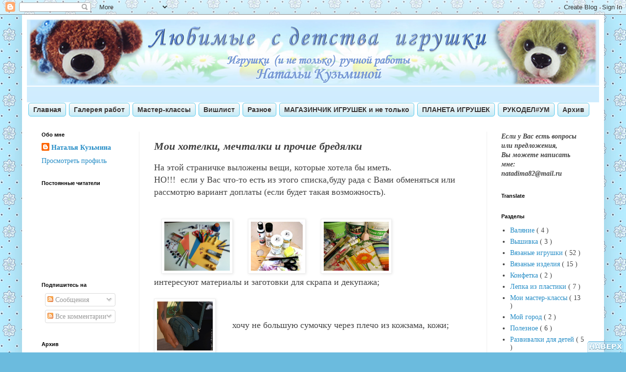

--- FILE ---
content_type: text/html; charset=UTF-8
request_url: http://nataliakyzmina.blogspot.com/p/blog-page_21.html
body_size: 19372
content:
<!DOCTYPE html>
<html class='v2' dir='ltr' xmlns='http://www.w3.org/1999/xhtml' xmlns:b='http://www.google.com/2005/gml/b' xmlns:data='http://www.google.com/2005/gml/data' xmlns:expr='http://www.google.com/2005/gml/expr'>
<head>
<link href='https://www.blogger.com/static/v1/widgets/335934321-css_bundle_v2.css' rel='stylesheet' type='text/css'/>
<meta content='width=1100' name='viewport'/>
<meta content='text/html; charset=UTF-8' http-equiv='Content-Type'/>
<meta content='blogger' name='generator'/>
<link href='http://nataliakyzmina.blogspot.com/favicon.ico' rel='icon' type='image/x-icon'/>
<link href='http://nataliakyzmina.blogspot.com/p/blog-page_21.html' rel='canonical'/>
<link rel="alternate" type="application/atom+xml" title="Любимые с детства игрушки - Atom" href="http://nataliakyzmina.blogspot.com/feeds/posts/default" />
<link rel="alternate" type="application/rss+xml" title="Любимые с детства игрушки - RSS" href="http://nataliakyzmina.blogspot.com/feeds/posts/default?alt=rss" />
<link rel="service.post" type="application/atom+xml" title="Любимые с детства игрушки - Atom" href="https://www.blogger.com/feeds/3736088499865871556/posts/default" />
<!--Can't find substitution for tag [blog.ieCssRetrofitLinks]-->
<meta content='Мои хотелки' name='description'/>
<meta content='http://nataliakyzmina.blogspot.com/p/blog-page_21.html' property='og:url'/>
<meta content='Мои хотелки, мечталки и прочие бредялки' property='og:title'/>
<meta content='Мои хотелки' property='og:description'/>
<meta content='https://blogger.googleusercontent.com/img/b/R29vZ2xl/AVvXsEhtBwgyB6mOm2kpCzhG3h7QkYIJqmPQPh0omn1RpBK7jShsuFg4HaXsA4n-Cvi8WJPyQlTCKw36j7x8qIAOKNc9A_KTl0-VwiyBLKfX4vI3bM1XMEhATz5mfbEwuZI_omE2ILpkjyygL2s/w1200-h630-p-k-no-nu/Rogdestvenskie_otkritki_v_tehnike_skrapbuking_MTsbig.jpg' property='og:image'/>
<title>
Любимые с детства игрушки: Мои хотелки, мечталки и прочие бредялки
</title>
<style type='text/css'>@font-face{font-family:'Crafty Girls';font-style:normal;font-weight:400;font-display:swap;src:url(//fonts.gstatic.com/s/craftygirls/v16/va9B4kXI39VaDdlPJo8N_NveRhf6Xl7Glw.woff2)format('woff2');unicode-range:U+0000-00FF,U+0131,U+0152-0153,U+02BB-02BC,U+02C6,U+02DA,U+02DC,U+0304,U+0308,U+0329,U+2000-206F,U+20AC,U+2122,U+2191,U+2193,U+2212,U+2215,U+FEFF,U+FFFD;}</style>
<style id='page-skin-1' type='text/css'><!--
/*
-----------------------------------------------
Blogger Template Style
Name:     Simple
Designer: Josh Peterson
URL:      www.noaesthetic.com
----------------------------------------------- */
/* Variable definitions
====================
<Variable name="keycolor" description="Main Color" type="color" default="#66bbdd"/>
<Group description="Page Text" selector="body">
<Variable name="body.font" description="Font" type="font"
default="normal normal 12px Arial, Tahoma, Helvetica, FreeSans, sans-serif"/>
<Variable name="body.text.color" description="Text Color" type="color" default="#222222"/>
</Group>
<Group description="Backgrounds" selector=".body-fauxcolumns-outer">
<Variable name="body.background.color" description="Outer Background" type="color" default="#66bbdd"/>
<Variable name="content.background.color" description="Main Background" type="color" default="#ffffff"/>
<Variable name="header.background.color" description="Header Background" type="color" default="transparent"/>
</Group>
<Group description="Links" selector=".main-outer">
<Variable name="link.color" description="Link Color" type="color" default="#2288bb"/>
<Variable name="link.visited.color" description="Visited Color" type="color" default="#888888"/>
<Variable name="link.hover.color" description="Hover Color" type="color" default="#33aaff"/>
</Group>
<Group description="Blog Title" selector=".header h1">
<Variable name="header.font" description="Font" type="font"
default="normal normal 60px Arial, Tahoma, Helvetica, FreeSans, sans-serif"/>
<Variable name="header.text.color" description="Title Color" type="color" default="#3399bb" />
</Group>
<Group description="Blog Description" selector=".header .description">
<Variable name="description.text.color" description="Description Color" type="color"
default="#777777" />
</Group>
<Group description="Tabs Text" selector=".tabs-inner .widget li a">
<Variable name="tabs.font" description="Font" type="font"
default="normal normal 14px Arial, Tahoma, Helvetica, FreeSans, sans-serif"/>
<Variable name="tabs.text.color" description="Text Color" type="color" default="#999999"/>
<Variable name="tabs.selected.text.color" description="Selected Color" type="color" default="#000000"/>
</Group>
<Group description="Tabs Background" selector=".tabs-outer .PageList">
<Variable name="tabs.background.color" description="Background Color" type="color" default="#f5f5f5"/>
<Variable name="tabs.selected.background.color" description="Selected Color" type="color" default="#eeeeee"/>
</Group>
<Group description="Post Title" selector="h3.post-title, .comments h4">
<Variable name="post.title.font" description="Font" type="font"
default="normal normal 22px Arial, Tahoma, Helvetica, FreeSans, sans-serif"/>
</Group>
<Group description="Date Header" selector=".date-header">
<Variable name="date.header.color" description="Text Color" type="color"
default="#434343"/>
<Variable name="date.header.background.color" description="Background Color" type="color"
default="transparent"/>
<Variable name="date.header.font" description="Text Font" type="font"
default="normal bold 11px Arial, Tahoma, Helvetica, FreeSans, sans-serif"/>
<Variable name="date.header.padding" description="Date Header Padding" type="string" default="inherit"/>
<Variable name="date.header.letterspacing" description="Date Header Letter Spacing" type="string" default="inherit"/>
<Variable name="date.header.margin" description="Date Header Margin" type="string" default="inherit"/>
</Group>
<Group description="Post Footer" selector=".post-footer">
<Variable name="post.footer.text.color" description="Text Color" type="color" default="#666666"/>
<Variable name="post.footer.background.color" description="Background Color" type="color"
default="#f9f9f9"/>
<Variable name="post.footer.border.color" description="Shadow Color" type="color" default="#eeeeee"/>
</Group>
<Group description="Gadgets" selector="h2">
<Variable name="widget.title.font" description="Title Font" type="font"
default="normal bold 11px Arial, Tahoma, Helvetica, FreeSans, sans-serif"/>
<Variable name="widget.title.text.color" description="Title Color" type="color" default="#000000"/>
<Variable name="widget.alternate.text.color" description="Alternate Color" type="color" default="#999999"/>
</Group>
<Group description="Images" selector=".main-inner">
<Variable name="image.background.color" description="Background Color" type="color" default="#ffffff"/>
<Variable name="image.border.color" description="Border Color" type="color" default="#eeeeee"/>
<Variable name="image.text.color" description="Caption Text Color" type="color" default="#434343"/>
</Group>
<Group description="Accents" selector=".content-inner">
<Variable name="body.rule.color" description="Separator Line Color" type="color" default="#eeeeee"/>
<Variable name="tabs.border.color" description="Tabs Border Color" type="color" default="#efefef"/>
</Group>
<Variable name="body.background" description="Body Background" type="background"
color="#6bbbde" default="$(color) none repeat scroll top left"/>
<Variable name="body.background.override" description="Body Background Override" type="string" default=""/>
<Variable name="body.background.gradient.cap" description="Body Gradient Cap" type="url"
default="url(//www.blogblog.com/1kt/simple/gradients_light.png)"/>
<Variable name="body.background.gradient.tile" description="Body Gradient Tile" type="url"
default="url(//www.blogblog.com/1kt/simple/body_gradient_tile_light.png)"/>
<Variable name="content.background.color.selector" description="Content Background Color Selector" type="string" default=".content-inner"/>
<Variable name="content.padding" description="Content Padding" type="length" default="10px" min="0" max="100px"/>
<Variable name="content.padding.horizontal" description="Content Horizontal Padding" type="length" default="10px" min="0" max="100px"/>
<Variable name="content.shadow.spread" description="Content Shadow Spread" type="length" default="40px" min="0" max="100px"/>
<Variable name="content.shadow.spread.webkit" description="Content Shadow Spread (WebKit)" type="length" default="5px" min="0" max="100px"/>
<Variable name="content.shadow.spread.ie" description="Content Shadow Spread (IE)" type="length" default="10px" min="0" max="100px"/>
<Variable name="main.border.width" description="Main Border Width" type="length" default="0" min="0" max="10px"/>
<Variable name="header.background.gradient" description="Header Gradient" type="url" default="none"/>
<Variable name="header.shadow.offset.left" description="Header Shadow Offset Left" type="length" default="-1px" min="-50px" max="50px"/>
<Variable name="header.shadow.offset.top" description="Header Shadow Offset Top" type="length" default="-1px" min="-50px" max="50px"/>
<Variable name="header.shadow.spread" description="Header Shadow Spread" type="length" default="1px" min="0" max="100px"/>
<Variable name="header.padding" description="Header Padding" type="length" default="30px" min="0" max="100px"/>
<Variable name="header.border.size" description="Header Border Size" type="length" default="1px" min="0" max="10px"/>
<Variable name="header.bottom.border.size" description="Header Bottom Border Size" type="length" default="1px" min="0" max="10px"/>
<Variable name="header.border.horizontalsize" description="Header Horizontal Border Size" type="length" default="0" min="0" max="10px"/>
<Variable name="description.text.size" description="Description Text Size" type="string" default="140%"/>
<Variable name="tabs.margin.top" description="Tabs Margin Top" type="length" default="0" min="0" max="100px"/>
<Variable name="tabs.margin.side" description="Tabs Side Margin" type="length" default="30px" min="0" max="100px"/>
<Variable name="tabs.background.gradient" description="Tabs Background Gradient" type="url"
default="url(//www.blogblog.com/1kt/simple/gradients_light.png)"/>
<Variable name="tabs.border.width" description="Tabs Border Width" type="length" default="1px" min="0" max="10px"/>
<Variable name="tabs.bevel.border.width" description="Tabs Bevel Border Width" type="length" default="1px" min="0" max="10px"/>
<Variable name="post.margin.bottom" description="Post Bottom Margin" type="length" default="25px" min="0" max="100px"/>
<Variable name="image.border.small.size" description="Image Border Small Size" type="length" default="2px" min="0" max="10px"/>
<Variable name="image.border.large.size" description="Image Border Large Size" type="length" default="5px" min="0" max="10px"/>
<Variable name="page.width.selector" description="Page Width Selector" type="string" default=".region-inner"/>
<Variable name="page.width" description="Page Width" type="string" default="auto"/>
<Variable name="main.section.margin" description="Main Section Margin" type="length" default="15px" min="0" max="100px"/>
<Variable name="main.padding" description="Main Padding" type="length" default="15px" min="0" max="100px"/>
<Variable name="main.padding.top" description="Main Padding Top" type="length" default="30px" min="0" max="100px"/>
<Variable name="main.padding.bottom" description="Main Padding Bottom" type="length" default="30px" min="0" max="100px"/>
<Variable name="paging.background"
color="#ffffff"
description="Background of blog paging area" type="background"
default="transparent none no-repeat scroll top center"/>
<Variable name="footer.bevel" description="Bevel border length of footer" type="length" default="0" min="0" max="10px"/>
<Variable name="mobile.background.overlay" description="Mobile Background Overlay" type="string"
default="transparent none repeat scroll top left"/>
<Variable name="mobile.background.size" description="Mobile Background Size" type="string" default="auto"/>
<Variable name="mobile.button.color" description="Mobile Button Color" type="color" default="#ffffff" />
<Variable name="startSide" description="Side where text starts in blog language" type="automatic" default="left"/>
<Variable name="endSide" description="Side where text ends in blog language" type="automatic" default="right"/>
*/
/* Content
----------------------------------------------- */
body {
font: normal normal 14px Georgia, Utopia, 'Palatino Linotype', Palatino, serif;
color: #434343;
background: #6bbbde url(http://3.bp.blogspot.com/-TYDsiDpa_BY/WIynVnuu1II/AAAAAAAAjGs/zRVWT-_jSK8utElt-WVGvBHyp02JR4HUgCK4B/s0/%25D0%25A0%25D0%25B8%25D1%2581%25D1%2583%25D0%25BD%25D0%25BE%25D0%25BA3%2B%25282%2529.png) repeat scroll top left;
padding: 0 40px 40px 40px;
}
html body .region-inner {
min-width: 0;
max-width: 100%;
width: auto;
}
h2 {
font-size: 22px;
}
a:link {
text-decoration:none;
color: #248cc6;
}
a:visited {
text-decoration:none;
color: #8c8c8c;
}
a:hover {
text-decoration:underline;
color: #3aa8ff;
}
.body-fauxcolumn-outer .fauxcolumn-inner {
background: transparent none repeat scroll top left;
_background-image: none;
}
.body-fauxcolumn-outer .cap-top {
position: absolute;
z-index: 1;
height: 400px;
width: 100%;
}
.body-fauxcolumn-outer .cap-top .cap-left {
width: 100%;
background: transparent none repeat-x scroll top left;
_background-image: none;
}
.content-outer {
-moz-box-shadow: 0 0 40px rgba(0, 0, 0, .15);
-webkit-box-shadow: 0 0 5px rgba(0, 0, 0, .15);
-goog-ms-box-shadow: 0 0 10px #333333;
box-shadow: 0 0 40px rgba(0, 0, 0, .15);
margin-bottom: 1px;
}
.content-inner {
padding: 10px 10px;
}
.content-inner {
background-color: #ffffff;
}
/* Header
----------------------------------------------- */
.header-outer {
background: rgba(64, 64, 64, 0) none repeat-x scroll 0 -600px;
_background-image: none;
}
.Header h1 {
font: normal bold 60px Crafty Girls;
color: #359dc4;
text-shadow: -1px -1px 1px rgba(0, 0, 0, .2);
}
.Header h1 a {
color: #359dc4;
}
.Header .description {
font-size: 140%;
color: #7c7c7c;
}
.header-inner .Header .titlewrapper {
padding: 22px 30px;
}
.header-inner .Header .descriptionwrapper {
padding: 0 30px;
}
/* Tabs
----------------------------------------------- */
.tabs-inner .section:first-child {
border-top: 1px solid #ffffff;background: (https://fotki.yandex.ru/next/users/ddom7/album/508999/view/1541669);
}
.tabs-inner .section:first-child ul {
margin-top: -1px;
border-top: 1px solid #ffffff;
border-left: 0 solid #ffffff;
border-right: 0 solid #ffffff;
}
.tabs-inner .widget ul {
background: #f6f6f6 url(//www.blogblog.com/1kt/simple/gradients_light.png) repeat-x scroll 0 -800px;
_background-image: none;
border-bottom: 1px solid #ffffff;
margin-top: 0;
margin-left: -30px;
margin-right: -30px;
}
.tabs-inner .widget li a {
display: inline-block;
padding: .6em 1em;
font: normal bold 14px Arial, Tahoma, Helvetica, FreeSans, sans-serif;
color: #9c9c9c;
border-left: 1px solid #ffffff;
border-right: 1px solid #ffffff;
}
.tabs-inner .widget li:first-child a {
border-left: none;
}
.tabs-inner .widget li.selected a, .tabs-inner .widget li a:hover {
color: #000000;
background-color: #efefef;
text-decoration: none;
}
/* Columns
----------------------------------------------- */
.main-outer {
border-top: 0 solid #efefef;
}
.fauxcolumn-left-outer .fauxcolumn-inner {
border-right: 1px solid #efefef;
}
.fauxcolumn-right-outer .fauxcolumn-inner {
border-left: 1px solid #efefef;
}
/* Headings
----------------------------------------------- */
div.widget > h2,
div.widget h2.title {
margin: 0 0 1em 0;
font: normal bold 11px Arial, Tahoma, Helvetica, FreeSans, sans-serif;
color: #000000;
}
/* Widgets
----------------------------------------------- */
.widget .zippy {
color: #9c9c9c;
text-shadow: 2px 2px 1px rgba(0, 0, 0, .1);
}
.widget .popular-posts ul {
list-style: none;
}
/* Posts
----------------------------------------------- */
h2.date-header {
font: normal bold 12px Arial, Tahoma, Helvetica, FreeSans, sans-serif;
}
.date-header span {
background-color: rgba(64, 64, 64, 0);
color: #222222;
padding: inherit;
letter-spacing: inherit;
margin: inherit;
}
.main-inner {
padding-top: 30px;
padding-bottom: 30px;
}
.main-inner .column-center-inner {
padding: 0 15px;
}
.main-inner .column-center-inner .section {
margin: 0 15px;
}
.post {
margin: 0 0 25px 0;
}
h3.post-title, .comments h4 {
font: italic bold 22px Georgia, Utopia, 'Palatino Linotype', Palatino, serif;
margin: .75em 0 0;
}
.post-body {
font-size: 110%;
line-height: 1.4;
position: relative;
}
.post-body img, .post-body .tr-caption-container, .Profile img, .Image img,
.BlogList .item-thumbnail img {
padding: 2px;
background: #ffffff;
border: 1px solid #efefef;
-moz-box-shadow: 1px 1px 5px rgba(0, 0, 0, .1);
-webkit-box-shadow: 1px 1px 5px rgba(0, 0, 0, .1);
box-shadow: 1px 1px 5px rgba(0, 0, 0, .1);
}
.post-body img, .post-body .tr-caption-container {
padding: 5px;
}
.post-body .tr-caption-container {
color: #222222;
}
.post-body .tr-caption-container img {
padding: 0;
background: transparent;
border: none;
-moz-box-shadow: 0 0 0 rgba(0, 0, 0, .1);
-webkit-box-shadow: 0 0 0 rgba(0, 0, 0, .1);
box-shadow: 0 0 0 rgba(0, 0, 0, .1);
}
.post-header {
margin: 0 0 1.5em;
line-height: 1.6;
font-size: 90%;
}
.post-footer {
margin: 20px -2px 0;
padding: 5px 10px;
color: #6d6d6d;
background-color: #fafafa;
border-bottom: 1px solid #efefef;
line-height: 1.6;
font-size: 90%;
}
#comments .comment-author {
padding-top: 1.5em;
border-top: 1px solid #efefef;
background-position: 0 1.5em;
}
#comments .comment-author:first-child {
padding-top: 0;
border-top: none;
}
.avatar-image-container {
margin: .2em 0 0;
}
#comments .avatar-image-container img {
border: 1px solid #efefef;
}
/* Comments
----------------------------------------------- */
.comments .comments-content .icon.blog-author {
background-repeat: no-repeat;
background-image: url([data-uri]);
}
.comments .comments-content .loadmore a {
border-top: 1px solid #9c9c9c;
border-bottom: 1px solid #9c9c9c;
}
.comments .comment-thread.inline-thread {
background-color: #fafafa;
}
.comments .continue {
border-top: 2px solid #9c9c9c;
}
/* Accents
---------------------------------------------- */
.section-columns td.columns-cell {
border-left: 1px solid #efefef;
}
.blog-pager {
background: transparent none no-repeat scroll top center;
}
.blog-pager-older-link, .home-link,
.blog-pager-newer-link {
background-color: #ffffff;
padding: 5px;
}
.footer-outer {
border-top: 0 dashed #bbbbbb;
}
/* Mobile
----------------------------------------------- */
body.mobile  {
background-size: auto;
}
.mobile .body-fauxcolumn-outer {
background: transparent none repeat scroll top left;
}
.mobile .body-fauxcolumn-outer .cap-top {
background-size: 100% auto;
}
.mobile .content-outer {
-webkit-box-shadow: 0 0 3px rgba(0, 0, 0, .15);
box-shadow: 0 0 3px rgba(0, 0, 0, .15);
}
.mobile .tabs-inner .widget ul {
margin-left: 0;
margin-right: 0;
}
.mobile .post {
margin: 0;
}
.mobile .main-inner .column-center-inner .section {
margin: 0;
}
.mobile .date-header span {
padding: 0.1em 10px;
margin: 0 -10px;
}
.mobile h3.post-title {
color: #95daf0;
margin: 0;
}
.mobile .blog-pager {
background: transparent none no-repeat scroll top center;
}
.mobile .footer-outer {
border-top: none;
}
.mobile .main-inner, .mobile .footer-inner {
background-color: #ffffff;
}
.mobile-index-contents {
color: #434343;
}
.mobile-link-button {
background-color: #248cc6;
}
.mobile-link-button a:link, .mobile-link-button a:visited {
color: #ffffff;
}
.mobile .tabs-inner .section:first-child {
border-top: none;
}
.mobile .tabs-inner .PageList .widget-content {
background-color: #efefef;
color: #000000;
border-top: 1px solid #ffffff;
border-bottom: 1px solid #ffffff;
}
.mobile .tabs-inner .PageList .widget-content .pagelist-arrow {
border-left: 1px solid #ffffff;
}
#jsddm {
margin: -35px -30px -35px -30px;
padding: -1px;
z-index:1000000000;
position:relative;
}
#jsddm li {
float: left;
list-style: none;
font: 12px Tahoma, Arial;
}
#jsddm li a {
display: block;
white-space: nowrap;
margin:1px 3px;
border: 1px solid #58c9ed;
background: #fafafa;
background: -webkit-gradient(linear, left top, left bottom, from(#fafafa), to(#c6ebf7));
background: -moz-linear-gradient(top, #fafafa, #c6ebf7);
padding: 5px 9px;
-webkit-border-radius: 5px;
-moz-border-radius: 5px;
border-radius: 5px;
text-shadow: #ffffff 0 1px 0;
color: #363636;
font-size: 14px;
font-family: Helvetica, Arial, Sans-Serif;
text-decoration: none;
vertical-align: middle;
}
#jsddm li a:hover {
background: #c8edf8;
}
#jsddm li ul {
margin: 0;
padding: 0;
position: absolute;
visibility: hidden;
border-top: 1px solid white;
}
#jsddm li ul li {
float: none;
display: inline;
}
#jsddm li ul li a {
width: auto;
background: -webkit-gradient(linear, left top, left bottom, from(#fafafa), to(#c6ebf7));
background: -moz-linear-gradient(top, #fafafa, #c6ebf7);
}
#jsddm li ul li a:hover {
background: #c8edf8;
}
.tabs-outer, .tabs .widget ul {overflow: visible;}
.tabs .widget ul li {position: relative; z-index: 1000;}
.tabs .widget ul li a:nth-child(n+2) {position: absolute; bottom: -100%; left: 0; z-index: 2000; width: 20em; border-radius: 0; display:none;}
.tabs .widget ul li a:nth-child(3) {bottom: -200%;}
.tabs .widget ul li a:nth-child(4) {bottom: -300%;}
.tabs .widget ul li a:nth-child(5) {bottom: -400%;}
.tabs .widget ul li a:nth-child(6) {bottom: -500%;}
.tabs .widget ul li a:nth-child(7) {bottom: -600%;}
.tabs .widget ul li a:nth-child(8) {bottom: -700%;}
.tabs .widget ul li a:nth-child(9) {bottom: -800%;}
.tabs .widget ul li a:nth-child(10) {bottom: -900%;}
.tabs .widget ul li:hover a {display: inline-block; box-shadow: none; background: rgba(0,61,118,.95);}
.tabs .widget ul li:hover a:hover {color: rgba(66,170,255,1);}

--></style>
<style id='template-skin-1' type='text/css'><!--
body {
min-width: 1190px;
}
.content-outer, .content-fauxcolumn-outer, .region-inner {
min-width: 1190px;
max-width: 1190px;
_width: 1190px;
}
.main-inner .columns {
padding-left: 230px;
padding-right: 230px;
}
.main-inner .fauxcolumn-center-outer {
left: 230px;
right: 230px;
/* IE6 does not respect left and right together */
_width: expression(this.parentNode.offsetWidth -
parseInt("230px") -
parseInt("230px") + 'px');
}
.main-inner .fauxcolumn-left-outer {
width: 230px;
}
.main-inner .fauxcolumn-right-outer {
width: 230px;
}
.main-inner .column-left-outer {
width: 230px;
right: 100%;
margin-left: -230px;
}
.main-inner .column-right-outer {
width: 230px;
margin-right: -230px;
}
#layout {
min-width: 0;
}
#layout .content-outer {
min-width: 0;
width: 800px;
}
#layout .region-inner {
min-width: 0;
width: auto;
}
body#layout div.add_widget {
padding: 8px;
}
body#layout div.add_widget a {
margin-left: 32px;
}
--></style>
<script src='http://ajax.googleapis.com/ajax/libs/jquery/1.2.6/jquery.js' type='text/javascript'></script>
<script type='text/javascript'>
//<![CDATA[
var timeout = 500;
var closetimer = 0;
var ddmenuitem = 0;
function jsddm_open()
{ jsddm_canceltimer();
jsddm_close();
ddmenuitem = $(this).find('ul').css('visibility', 'visible');}
function jsddm_close()
{ if(ddmenuitem) ddmenuitem.css('visibility', 'hidden');}
function jsddm_timer()
{ closetimer = window.setTimeout(jsddm_close, timeout);}
function jsddm_canceltimer()
{ if(closetimer)
{ window.clearTimeout(closetimer);
closetimer = null;}}
$(document).ready(function()
{ $('#jsddm > li').bind('mouseover', jsddm_open)
$('#jsddm > li').bind('mouseout', jsddm_timer)});
document.onclick = jsddm_close;
//]]>
</script>
<link href='https://www.blogger.com/dyn-css/authorization.css?targetBlogID=3736088499865871556&amp;zx=21abb52e-3691-4bb7-a8c4-98318857d2e9' media='none' onload='if(media!=&#39;all&#39;)media=&#39;all&#39;' rel='stylesheet'/><noscript><link href='https://www.blogger.com/dyn-css/authorization.css?targetBlogID=3736088499865871556&amp;zx=21abb52e-3691-4bb7-a8c4-98318857d2e9' rel='stylesheet'/></noscript>
<meta name='google-adsense-platform-account' content='ca-host-pub-1556223355139109'/>
<meta name='google-adsense-platform-domain' content='blogspot.com'/>

</head>
<body class='loading'>
<div class='navbar section' id='navbar' name='Панель навигации'><div class='widget Navbar' data-version='1' id='Navbar1'><script type="text/javascript">
    function setAttributeOnload(object, attribute, val) {
      if(window.addEventListener) {
        window.addEventListener('load',
          function(){ object[attribute] = val; }, false);
      } else {
        window.attachEvent('onload', function(){ object[attribute] = val; });
      }
    }
  </script>
<div id="navbar-iframe-container"></div>
<script type="text/javascript" src="https://apis.google.com/js/platform.js"></script>
<script type="text/javascript">
      gapi.load("gapi.iframes:gapi.iframes.style.bubble", function() {
        if (gapi.iframes && gapi.iframes.getContext) {
          gapi.iframes.getContext().openChild({
              url: 'https://www.blogger.com/navbar/3736088499865871556?pa\x3d4704926047074043643\x26origin\x3dhttp://nataliakyzmina.blogspot.com',
              where: document.getElementById("navbar-iframe-container"),
              id: "navbar-iframe"
          });
        }
      });
    </script><script type="text/javascript">
(function() {
var script = document.createElement('script');
script.type = 'text/javascript';
script.src = '//pagead2.googlesyndication.com/pagead/js/google_top_exp.js';
var head = document.getElementsByTagName('head')[0];
if (head) {
head.appendChild(script);
}})();
</script>
</div></div>
<div class='body-fauxcolumns'>
<div class='fauxcolumn-outer body-fauxcolumn-outer'>
<div class='cap-top'>
<div class='cap-left'></div>
<div class='cap-right'></div>
</div>
<div class='fauxborder-left'>
<div class='fauxborder-right'></div>
<div class='fauxcolumn-inner'>
</div>
</div>
<div class='cap-bottom'>
<div class='cap-left'></div>
<div class='cap-right'></div>
</div>
</div>
</div>
<div class='content'>
<div class='content-fauxcolumns'>
<div class='fauxcolumn-outer content-fauxcolumn-outer'>
<div class='cap-top'>
<div class='cap-left'></div>
<div class='cap-right'></div>
</div>
<div class='fauxborder-left'>
<div class='fauxborder-right'></div>
<div class='fauxcolumn-inner'>
</div>
</div>
<div class='cap-bottom'>
<div class='cap-left'></div>
<div class='cap-right'></div>
</div>
</div>
</div>
<div class='content-outer'>
<div class='content-cap-top cap-top'>
<div class='cap-left'></div>
<div class='cap-right'></div>
</div>
<div class='fauxborder-left content-fauxborder-left'>
<div class='fauxborder-right content-fauxborder-right'></div>
<div class='content-inner'>
<header>
<div class='header-outer'>
<div class='header-cap-top cap-top'>
<div class='cap-left'></div>
<div class='cap-right'></div>
</div>
<div class='fauxborder-left header-fauxborder-left'>
<div class='fauxborder-right header-fauxborder-right'></div>
<div class='region-inner header-inner'>
<div class='header section' id='header' name='Заголовок'><div class='widget Header' data-version='1' id='Header1'>
<div id='header-inner'>
<a href='http://nataliakyzmina.blogspot.com/' style='display: block'>
<img alt='Любимые с детства игрушки' height='169px; ' id='Header1_headerimg' src='https://blogger.googleusercontent.com/img/b/R29vZ2xl/AVvXsEjF7C6PADk-LoYcoFGS4Nym2LiTcX-Y2J75Xfke0gAFdF_ca5aM62TLRNAV8WSL3eNsDijf87vScy-Ty2k8JzBqpw1CJdR8pgFNrQSPdIGwOduIw3hIJTdYThQqKbTsJI-hKyYuypIXb6A/s1600/%25D0%25A0%25D0%25B8%25D1%2581%25D1%2583%25D0%25BD%25D0%25BE%25D0%25BA5.png' style='display: block' width='1170px; '/>
</a>
</div>
</div></div>
</div>
</div>
<div class='header-cap-bottom cap-bottom'>
<div class='cap-left'></div>
<div class='cap-right'></div>
</div>
</div>
</header>
<div class='tabs-outer'>
<div class='tabs-cap-top cap-top'>
<div class='cap-left'></div>
<div class='cap-right'></div>
</div>
<div class='fauxborder-left tabs-fauxborder-left'>
<div class='fauxborder-right tabs-fauxborder-right'></div>
<div class='region-inner tabs-inner'>
<div class='tabs section' id='crosscol' name='Поперечный столбец'><div class='widget HTML' data-version='1' id='HTML3'>
<div class='widget-content'>
<ul id="jsddm">
<li><a href="http://nataliakyzmina.blogspot.ru/">Главная</a>
<li><a href="http://nataliakyzmina.blogspot.ru/p/2.html"target="_blank">Галерея работ</a>
<li><a href="http://nataliakyzmina.blogspot.ru/p/blog-page_8499.html">Мастер-классы</a>
<li><a href="http://nataliakyzmina.blogspot.ru/p/blog-page_21.html">Вишлист</a>



<li><a href="http://nataliakyzmina.blogspot.ru/p/blog-page_8.html">Разное</a>


<ul>
<li><a href="http://nataliakyzmina.blogspot.ru/p/blog-page_12.html">Обо мне</a></li>
<li><a href="http://nataliakyzmina.blogspot.ru/p/blog-page_3543.html">Мне здесь интересно</a></li>
<li><a href="http://nataliakyzmina.blogspot.ru/p/blog-page_3.html">Награды блогу</a></li>
<li><a href="http://www.liveinternet.ru/users/natalinkak/">Много идей и МК</a></li>
<li><a href="http://nataliakyzmina.blogspot.ru/p/blog-page_5610.html">Копилочка ссылок</a></li>
<li><a href="###">Ссылки "Миниатюра"</a></li>
<li><a href="http://nataliakyzmina.blogspot.ru/p/blog-page_2205.html">Уход за игрушками</a></li>


</ul>
</li>
<li><a href="http://www.livemaster.ru/nataliakyzmina"target="_blank">МАГАЗИНЧИК ИГРУШЕК и не только</a>
<li><a href="https://planeta-igrushek.blogspot.ru/"target="_blank">ПЛАНЕТА ИГРУШЕК</a>
<li><a href="http://journal-handmade.blogspot.ru/"target="_blank">РУКОДЕЛ#УМ</a>
<li><a href="http://nataliakyzmina.blogspot.ru/p/blog-page_878.html">Архив</a></li>
</li></li></li></li></li></li></li></ul>
</div>
<div class='clear'></div>
</div></div>
<div class='tabs no-items section' id='crosscol-overflow' name='Cross-Column 2'></div>
</div>
</div>
<div class='tabs-cap-bottom cap-bottom'>
<div class='cap-left'></div>
<div class='cap-right'></div>
</div>
</div>
<div class='main-outer'>
<div class='main-cap-top cap-top'>
<div class='cap-left'></div>
<div class='cap-right'></div>
</div>
<div class='fauxborder-left main-fauxborder-left'>
<div class='fauxborder-right main-fauxborder-right'></div>
<div class='region-inner main-inner'>
<div class='columns fauxcolumns'>
<div class='fauxcolumn-outer fauxcolumn-center-outer'>
<div class='cap-top'>
<div class='cap-left'></div>
<div class='cap-right'></div>
</div>
<div class='fauxborder-left'>
<div class='fauxborder-right'></div>
<div class='fauxcolumn-inner'>
</div>
</div>
<div class='cap-bottom'>
<div class='cap-left'></div>
<div class='cap-right'></div>
</div>
</div>
<div class='fauxcolumn-outer fauxcolumn-left-outer'>
<div class='cap-top'>
<div class='cap-left'></div>
<div class='cap-right'></div>
</div>
<div class='fauxborder-left'>
<div class='fauxborder-right'></div>
<div class='fauxcolumn-inner'>
</div>
</div>
<div class='cap-bottom'>
<div class='cap-left'></div>
<div class='cap-right'></div>
</div>
</div>
<div class='fauxcolumn-outer fauxcolumn-right-outer'>
<div class='cap-top'>
<div class='cap-left'></div>
<div class='cap-right'></div>
</div>
<div class='fauxborder-left'>
<div class='fauxborder-right'></div>
<div class='fauxcolumn-inner'>
</div>
</div>
<div class='cap-bottom'>
<div class='cap-left'></div>
<div class='cap-right'></div>
</div>
</div>
<!-- corrects IE6 width calculation -->
<div class='columns-inner'>
<div class='column-center-outer'>
<div class='column-center-inner'>
<div class='main section' id='main' name='Основной'><div class='widget Blog' data-version='1' id='Blog1'>
<div class='blog-posts hfeed'>

                                        <div class="date-outer">
                                      

                                        <div class="date-posts">
                                      
<div class='post-outer'>
<div class='post hentry uncustomized-post-template' itemprop='blogPost' itemscope='itemscope' itemtype='http://schema.org/BlogPosting'>
<meta content='https://blogger.googleusercontent.com/img/b/R29vZ2xl/AVvXsEhtBwgyB6mOm2kpCzhG3h7QkYIJqmPQPh0omn1RpBK7jShsuFg4HaXsA4n-Cvi8WJPyQlTCKw36j7x8qIAOKNc9A_KTl0-VwiyBLKfX4vI3bM1XMEhATz5mfbEwuZI_omE2ILpkjyygL2s/s1600/Rogdestvenskie_otkritki_v_tehnike_skrapbuking_MTsbig.jpg' itemprop='image_url'/>
<meta content='3736088499865871556' itemprop='blogId'/>
<meta content='4704926047074043643' itemprop='postId'/>
<a name='4704926047074043643'></a>
<h3 class='post-title entry-title' itemprop='name'>
Мои хотелки, мечталки и прочие бредялки
</h3>
<div class='post-header'>
<div class='post-header-line-1'></div>
</div>
<div class='post-body entry-content' id='post-body-4704926047074043643' itemprop='articleBody'>
<div dir="ltr" style="text-align: left;" trbidi="on">
<span style="font-size: large;">На этой страничке выложены вещи, которые хотела бы иметь.&nbsp;</span><br />
<div>
<span style="font-size: large;">НО!!! &nbsp;если у Вас что-то есть из этого списка,буду рада с Вами обменяться или рассмотрю вариант доплаты (если будет такая возможность).</span></div>
<div>
<br /></div>
<div>
<br /></div>
<div style="text-align: left;">
<a href="https://blogger.googleusercontent.com/img/b/R29vZ2xl/AVvXsEhtBwgyB6mOm2kpCzhG3h7QkYIJqmPQPh0omn1RpBK7jShsuFg4HaXsA4n-Cvi8WJPyQlTCKw36j7x8qIAOKNc9A_KTl0-VwiyBLKfX4vI3bM1XMEhATz5mfbEwuZI_omE2ILpkjyygL2s/s1600/Rogdestvenskie_otkritki_v_tehnike_skrapbuking_MTsbig.jpg" imageanchor="1" style="margin-left: 1em; margin-right: 1em; text-align: center;"><img border="0" height="100" src="https://blogger.googleusercontent.com/img/b/R29vZ2xl/AVvXsEhtBwgyB6mOm2kpCzhG3h7QkYIJqmPQPh0omn1RpBK7jShsuFg4HaXsA4n-Cvi8WJPyQlTCKw36j7x8qIAOKNc9A_KTl0-VwiyBLKfX4vI3bM1XMEhATz5mfbEwuZI_omE2ILpkjyygL2s/s1600/Rogdestvenskie_otkritki_v_tehnike_skrapbuking_MTsbig.jpg" /></a><a href="https://blogger.googleusercontent.com/img/b/R29vZ2xl/AVvXsEik5QKLW5fqFk5WmYdq3_D6Yo65GnBAfTDexKodErfhNZL_gn-PzFDZ823h-sSWnRM-pgNm7zH_RUhly0LcNdZv-gat3IqMO2qHMMwivRwOSCj7Ej12cMxZkggpojohK3eN-LW6Upl6_Rs/s1600/instrumenti-dlya-dekupaza-mini.jpg" imageanchor="1" style="margin-left: 1em; margin-right: 1em; text-align: center;"><img border="0" height="100" src="https://blogger.googleusercontent.com/img/b/R29vZ2xl/AVvXsEik5QKLW5fqFk5WmYdq3_D6Yo65GnBAfTDexKodErfhNZL_gn-PzFDZ823h-sSWnRM-pgNm7zH_RUhly0LcNdZv-gat3IqMO2qHMMwivRwOSCj7Ej12cMxZkggpojohK3eN-LW6Upl6_Rs/s1600/instrumenti-dlya-dekupaza-mini.jpg" /></a><a href="https://blogger.googleusercontent.com/img/b/R29vZ2xl/AVvXsEich_jdE3NiYo_PZouq004FpesBZXBLTjT-uNccluCVi1gnA5hg2ntQnc5bEHqvV7nEYWDh0sgbxbAlApLqpHzoYOP-rTFcaN8uvJzP4p03-6sHQhZ4dm2U-OgS5JnzIbQkjPd79QfP66A/s1600/wi5oobz6m5.jpg" imageanchor="1" style="margin-left: 1em; margin-right: 1em; text-align: center;"><img border="0" height="100" src="https://blogger.googleusercontent.com/img/b/R29vZ2xl/AVvXsEich_jdE3NiYo_PZouq004FpesBZXBLTjT-uNccluCVi1gnA5hg2ntQnc5bEHqvV7nEYWDh0sgbxbAlApLqpHzoYOP-rTFcaN8uvJzP4p03-6sHQhZ4dm2U-OgS5JnzIbQkjPd79QfP66A/s1600/wi5oobz6m5.jpg" /></a></div>
<span style="font-size: large;">интересуют материалы и заготовки для скрапа и декупажа;</span><br />
<div>
<a href="https://blogger.googleusercontent.com/img/b/R29vZ2xl/AVvXsEiHtE8v8SrYzDxafPjfEUtC1ULwCocd9AuhJhER-EudsIDX2moxfd6FIulsHjy8MWpOfBsfTi3y2n8Y60am99SgimowgFbICzdJ2sb5mb2cBB_sHU1yNB63rvNsPybetpN9Ovy6xeuqpH4/s1600/d2d22985863-sumki-aksessuary-malenkaya-sumochka-cherez-n8042.jpg" imageanchor="1" style="clear: left; display: inline !important; float: left; margin-bottom: 1em; margin-right: 1em; text-align: center;"><br />
<span style="clear: left; float: left; font-size: large; margin-bottom: 1em; margin-right: 1em;"><img border="0" height="100" src="https://blogger.googleusercontent.com/img/b/R29vZ2xl/AVvXsEiHtE8v8SrYzDxafPjfEUtC1ULwCocd9AuhJhER-EudsIDX2moxfd6FIulsHjy8MWpOfBsfTi3y2n8Y60am99SgimowgFbICzdJ2sb5mb2cBB_sHU1yNB63rvNsPybetpN9Ovy6xeuqpH4/s1600/d2d22985863-sumki-aksessuary-malenkaya-sumochka-cherez-n8042.jpg" /></span></a><br />
<br />
<br />
<span style="font-size: large;">хочу не большую сумочку через плечо из кожзама, кожи;</span></div>
<div>
<span style="font-size: large;"><br />
</span></div>
<div>
<br /></div>
<div>
<br /></div>
<div>
<a href="https://blogger.googleusercontent.com/img/b/R29vZ2xl/AVvXsEhjTC5sJdB32T8iIQh0J5gctmM0i26byaqcmRUNDOmRazb6ICwHyP1uG1QS67rrC7ZUkBeJslkKTlnr8zJy5vt-1pUYEKhqaxUdlnUp6VtywTYmrY6yzXXAO8QinYxXd9iLedcC4ACsZVQ/s1600/d8024833575-materialy-dlya-tvorchestva-nabor-hlopka-tkanej.jpg" imageanchor="1" style="clear: left; float: left; margin-bottom: 1em; margin-right: 1em; text-align: center;"><img border="0" height="100" src="https://blogger.googleusercontent.com/img/b/R29vZ2xl/AVvXsEhjTC5sJdB32T8iIQh0J5gctmM0i26byaqcmRUNDOmRazb6ICwHyP1uG1QS67rrC7ZUkBeJslkKTlnr8zJy5vt-1pUYEKhqaxUdlnUp6VtywTYmrY6yzXXAO8QinYxXd9iLedcC4ACsZVQ/s1600/d8024833575-materialy-dlya-tvorchestva-nabor-hlopka-tkanej.jpg" /></a><span style="font-size: large;"></span><br />
<span style="font-size: large;"><span style="font-size: large;"><br />
</span></span> <span style="font-size: large;">ткань (хлопок 100 %, поликоттон).</span><br />
<div class="separator" style="clear: both; text-align: left;">
<a href="https://blogger.googleusercontent.com/img/b/R29vZ2xl/AVvXsEjqnTICAs92nwuVNVKhr6bRpQLFESj16_jtgaMCuCNrH16ljfDzophM4Kn-XSaVg52UD-0Kz0xrwyLxD5_uQldBdeFAtZ2eYzWRhfGByWf3F5c9qnbhzl-6Pf0NfcmAfBYgHFmeYHxiztQ/s1600/e138017305-materialy-dlya-tvorchestva-loskuty-naturalnoj-kozhi-n2533.jpg" imageanchor="1" style="clear: left; float: left; margin-bottom: 1em; margin-right: 1em;"><span style="clear: left; float: left; font-size: large; margin-bottom: 1em; margin-right: 1em;"></span></a></div>
<br />
<div class="separator" style="clear: both; text-align: center;">
<a href="https://blogger.googleusercontent.com/img/b/R29vZ2xl/AVvXsEjKML5d7Re0xLGr5eam-DLvvG-M15zSvocn3Obo6DvUr2NlQTLiPMbnfqZjAd0guzpRgcTsjy7i3iXTJAsxr8TgVRXdhxvL1WUze9ELtwXwmNaja1Ji2LVql9uLhkJYF8Zwmld7TNUG4yo/s1600/adf21933311-materialy-dlya-tvorchestva-pryazha-dlya-vyazaniya-n6790.jpg" imageanchor="1" style="clear: left; display: inline !important; float: left; margin-bottom: 1em; margin-right: 1em;"><img border="0" height="100" src="https://blogger.googleusercontent.com/img/b/R29vZ2xl/AVvXsEjKML5d7Re0xLGr5eam-DLvvG-M15zSvocn3Obo6DvUr2NlQTLiPMbnfqZjAd0guzpRgcTsjy7i3iXTJAsxr8TgVRXdhxvL1WUze9ELtwXwmNaja1Ji2LVql9uLhkJYF8Zwmld7TNUG4yo/s1600/adf21933311-materialy-dlya-tvorchestva-pryazha-dlya-vyazaniya-n6790.jpg" /></a></div>
<span style="font-size: large;">Пряжа для вязания мишек и других зверушек</span><br />
<div class="separator" style="clear: both;">
<span style="font-size: large; text-align: left;"><br /></span></div>
<div class="separator" style="clear: both;">
<span style="font-size: large; text-align: left;">А здесь фото в основном для себя,чтобы не забыть чего я хочу смастерить, связать, сшить, сделать.&nbsp;</span></div>
<div class="separator" style="clear: both; text-align: center;">
Мои хотелки бегут впереди могелок!</div>
<div class="separator" style="clear: both; text-align: center;">
<br /></div>
<div class="separator" style="clear: both; text-align: center;">
<br /></div>
<div class="separator" style="clear: both; text-align: center;">
<a href="https://blogger.googleusercontent.com/img/b/R29vZ2xl/AVvXsEhdt9jLPGaK6ZEOymg1wDpxpVCfXh4lrW8MFQ0kgPePn3xnCkKu2FXKpc-rxCWQvBRm7cKkEJ77D8uY5yXLQprGqeOK3mCSlr5WIdmjoB_Q_bBaUz5kFe1Tx6EogNgF3Hra4aas_cdlJo4/s1600/image.jpg" imageanchor="1" style="margin-left: 1em; margin-right: 1em;"><img border="0" height="320" src="https://blogger.googleusercontent.com/img/b/R29vZ2xl/AVvXsEhdt9jLPGaK6ZEOymg1wDpxpVCfXh4lrW8MFQ0kgPePn3xnCkKu2FXKpc-rxCWQvBRm7cKkEJ77D8uY5yXLQprGqeOK3mCSlr5WIdmjoB_Q_bBaUz5kFe1Tx6EogNgF3Hra4aas_cdlJo4/s320/image.jpg" width="240" /></a></div>
<br />
<div class="separator" style="clear: both; text-align: center;">
<br /></div>
<div class="separator" style="clear: both; text-align: center;">
<a href="https://blogger.googleusercontent.com/img/b/R29vZ2xl/AVvXsEimGjwgQ9d3p7CE2u_W27gBchExtg1WilW2KIl2cT7U5NEMLb-YM6wcfwzqKs5TaN772pCEYpBkpPc_HDITLEQxmdDNQcROJNsJ6SgPcEoBiKGNRnkWV5B9NK9JCsxbbNpTxKO_TOYdl_I/s1600/0_6f781_6d0425af_XL.jpg" imageanchor="1" style="margin-left: 1em; margin-right: 1em;"><img border="0" height="213" src="https://blogger.googleusercontent.com/img/b/R29vZ2xl/AVvXsEimGjwgQ9d3p7CE2u_W27gBchExtg1WilW2KIl2cT7U5NEMLb-YM6wcfwzqKs5TaN772pCEYpBkpPc_HDITLEQxmdDNQcROJNsJ6SgPcEoBiKGNRnkWV5B9NK9JCsxbbNpTxKO_TOYdl_I/s1600/0_6f781_6d0425af_XL.jpg" width="320" /></a></div>
<br />
<div class="separator" style="clear: both; text-align: center;">
<a href="https://blogger.googleusercontent.com/img/b/R29vZ2xl/AVvXsEjugfLMdgvLX2A3UxZ5DiO2H2L3HtBeeFb7ioLYFCTrycN7oG-x7ZZ790nHdEuV_4V-j-8gPGzWoQKPhGZbg87mg9Jbia9awNug8Ee9NVE5FwwmhNKgNUW_Mjm0eqnqyCyqc7z0WI_6msQ/s1600/4ff5267677-raboty-dlya-detej-komplekt-avtotrassa-shapochka-n5261.jpg" imageanchor="1" style="margin-left: 1em; margin-right: 1em;"><img border="0" height="320" src="https://blogger.googleusercontent.com/img/b/R29vZ2xl/AVvXsEjugfLMdgvLX2A3UxZ5DiO2H2L3HtBeeFb7ioLYFCTrycN7oG-x7ZZ790nHdEuV_4V-j-8gPGzWoQKPhGZbg87mg9Jbia9awNug8Ee9NVE5FwwmhNKgNUW_Mjm0eqnqyCyqc7z0WI_6msQ/s1600/4ff5267677-raboty-dlya-detej-komplekt-avtotrassa-shapochka-n5261.jpg" width="240" /></a></div>
<br />
<div class="separator" style="clear: both; text-align: center;">
<br /></div>
<div class="separator" style="clear: both; text-align: center;">
<a href="https://blogger.googleusercontent.com/img/b/R29vZ2xl/AVvXsEicVim9LxqYF0PfEXeU31d83wjca-tbPAhSB0AiN6BE0ZBo57SlxJFfCt0j6czb4XEPCRtgas-PCxADG2hnYtPt0IzsUNpGB3I3tyU4Ss-rCLu-_MPmyztBvCGCSgMWpm1whKraIrW4Fvg/s1600/Wcbi2Jio8OA.jpg" imageanchor="1" style="margin-left: 1em; margin-right: 1em;"><img border="0" height="320" src="https://blogger.googleusercontent.com/img/b/R29vZ2xl/AVvXsEicVim9LxqYF0PfEXeU31d83wjca-tbPAhSB0AiN6BE0ZBo57SlxJFfCt0j6czb4XEPCRtgas-PCxADG2hnYtPt0IzsUNpGB3I3tyU4Ss-rCLu-_MPmyztBvCGCSgMWpm1whKraIrW4Fvg/s1600/Wcbi2Jio8OA.jpg" width="320" /></a></div>
<br />
<div class="separator" style="clear: both; text-align: center;">
<a href="https://blogger.googleusercontent.com/img/b/R29vZ2xl/AVvXsEjuRQE13gTK4k4Jm2tSpDNbY_a45NTHce6mqQUkhhzVv719ahYSZlZk0V7Zp_fpq9Wah7-YqBLsiq8oN2cY9SvMZ5SVQ63cS9gKdywf0fqIW6D3qo0yp90taT9L8LQU0LGU-OPBJULquik/s1600/7.jpg" imageanchor="1" style="margin-left: 1em; margin-right: 1em;"><img border="0" height="320" src="https://blogger.googleusercontent.com/img/b/R29vZ2xl/AVvXsEjuRQE13gTK4k4Jm2tSpDNbY_a45NTHce6mqQUkhhzVv719ahYSZlZk0V7Zp_fpq9Wah7-YqBLsiq8oN2cY9SvMZ5SVQ63cS9gKdywf0fqIW6D3qo0yp90taT9L8LQU0LGU-OPBJULquik/s1600/7.jpg" width="214" /></a></div>
<br />
<div class="separator" style="clear: both; text-align: center;">
<a href="https://blogger.googleusercontent.com/img/b/R29vZ2xl/AVvXsEi53tiCQrao66RrSm-JFe_UWfrH2RNe1RKOHfSvFZjbaQJijdY2MrowQSIW3rrOoynvXoyVWxS4HXDSNuuwZS9yvuQ22SpXkyCsJzQu3KY9ktQkXY68yWJPVzgSBsNz0w4LN5qrgb-x3dA/s1600/8.jpg" imageanchor="1" style="margin-left: 1em; margin-right: 1em;"><img border="0" height="320" src="https://blogger.googleusercontent.com/img/b/R29vZ2xl/AVvXsEi53tiCQrao66RrSm-JFe_UWfrH2RNe1RKOHfSvFZjbaQJijdY2MrowQSIW3rrOoynvXoyVWxS4HXDSNuuwZS9yvuQ22SpXkyCsJzQu3KY9ktQkXY68yWJPVzgSBsNz0w4LN5qrgb-x3dA/s1600/8.jpg" width="217" /></a><a href="https://blogger.googleusercontent.com/img/b/R29vZ2xl/AVvXsEjMi5Zqw5ANS60hy9H9WGAIMbY1u0JJev3Kz2xAbQIVYmx2jjDcH9_KijFARK10GU2a7-PuCc4D_04Qr5uHBvnJtq-gqIkAfz2Jy7ki5qKmeQWSvhAwx_yKBrT8t-NuUf31PFeehWXOgMQ/s1600/9.jpg" imageanchor="1" style="margin-left: 1em; margin-right: 1em;"><img border="0" height="320" src="https://blogger.googleusercontent.com/img/b/R29vZ2xl/AVvXsEjMi5Zqw5ANS60hy9H9WGAIMbY1u0JJev3Kz2xAbQIVYmx2jjDcH9_KijFARK10GU2a7-PuCc4D_04Qr5uHBvnJtq-gqIkAfz2Jy7ki5qKmeQWSvhAwx_yKBrT8t-NuUf31PFeehWXOgMQ/s1600/9.jpg" width="211" /></a></div>
<div class="separator" style="clear: both; text-align: center;">
<br /></div>
<div class="separator" style="clear: both; text-align: center;">
<br /></div>
<div class="separator" style="clear: both; text-align: center;">
<a href="https://blogger.googleusercontent.com/img/b/R29vZ2xl/AVvXsEjZgnMCkRst-wTUJc535sOjB4K2sSf7dphnHxJ3Lw_8BYmNfan5nWliq-pvRhUYaVizwzcyB6bz0foKTFm11TO8B4XpnnY0CMEIuQo5NR-ifYE5wBmt3sB74oQAcwZLNjzn1YylLu_aMEQ/s1600/%D1%81%D1%83%D0%BC%D0%BA%D0%B8+%D0%B8%D0%B4%D0%B5%D0%B9%D0%BD%D0%BE%D0%B5+(2).jpg" imageanchor="1" style="margin-left: 1em; margin-right: 1em;"><img border="0" height="320" src="https://blogger.googleusercontent.com/img/b/R29vZ2xl/AVvXsEjZgnMCkRst-wTUJc535sOjB4K2sSf7dphnHxJ3Lw_8BYmNfan5nWliq-pvRhUYaVizwzcyB6bz0foKTFm11TO8B4XpnnY0CMEIuQo5NR-ifYE5wBmt3sB74oQAcwZLNjzn1YylLu_aMEQ/s1600/%D1%81%D1%83%D0%BC%D0%BA%D0%B8+%D0%B8%D0%B4%D0%B5%D0%B9%D0%BD%D0%BE%D0%B5+(2).jpg" width="264" /></a></div>
</div>
</div>
<div style='clear: both;'></div>
</div>
<div class='post-footer'>
<div class='post-footer-line post-footer-line-1'>
<span class='post-author vcard'>
</span>
<span class='post-timestamp'>
</span>
<span class='reaction-buttons'>
</span>
<span class='post-comment-link'>
</span>
<span class='post-backlinks post-comment-link'>
</span>
<span class='post-icons'>
<span class='item-control blog-admin pid-2023983168'>
<a href='https://www.blogger.com/page-edit.g?blogID=3736088499865871556&pageID=4704926047074043643&from=pencil' title='Изменение страницы'>
<img alt='' class='icon-action' height='18' src='//img2.blogblog.com/img/icon18_edit_allbkg.gif' width='18'/>
</a>
</span>
</span>
<div class='post-share-buttons goog-inline-block'>
<a class='goog-inline-block share-button sb-email' href='https://www.blogger.com/share-post.g?blogID=3736088499865871556&pageID=4704926047074043643&target=email' target='_blank' title='Отправить по электронной почте'>
<span class='share-button-link-text'>
Отправить по электронной почте
</span>
</a>
<a class='goog-inline-block share-button sb-blog' href='https://www.blogger.com/share-post.g?blogID=3736088499865871556&pageID=4704926047074043643&target=blog' onclick='window.open(this.href, "_blank", "height=270,width=475"); return false;' target='_blank' title='Написать об этом в блоге'>
<span class='share-button-link-text'>
Написать об этом в блоге
</span>
</a>
<a class='goog-inline-block share-button sb-twitter' href='https://www.blogger.com/share-post.g?blogID=3736088499865871556&pageID=4704926047074043643&target=twitter' target='_blank' title='Поделиться в X'>
<span class='share-button-link-text'>
Поделиться в X
</span>
</a>
<a class='goog-inline-block share-button sb-facebook' href='https://www.blogger.com/share-post.g?blogID=3736088499865871556&pageID=4704926047074043643&target=facebook' onclick='window.open(this.href, "_blank", "height=430,width=640"); return false;' target='_blank' title='Опубликовать в Facebook'>
<span class='share-button-link-text'>
Опубликовать в Facebook
</span>
</a>
<a class='goog-inline-block share-button sb-pinterest' href='https://www.blogger.com/share-post.g?blogID=3736088499865871556&pageID=4704926047074043643&target=pinterest' target='_blank' title='Поделиться в Pinterest'>
<span class='share-button-link-text'>
Поделиться в Pinterest
</span>
</a>
</div>
</div>
<div class='post-footer-line post-footer-line-2'>
<span class='post-labels'>
</span>
</div>
<div class='post-footer-line post-footer-line-3'>
<span class='post-location'>
</span>
</div>
</div>
</div>
<div class='comments' id='comments'>
<a name='comments'></a>
<h4>
Комментариев нет
                                      :
                                    </h4>
<div id='Blog1_comments-block-wrapper'>
<dl class='avatar-comment-indent' id='comments-block'>
</dl>
</div>
<p class='comment-footer'>
<div class='comment-form'>
<a name='comment-form'></a>
<h4 id='comment-post-message'>
Отправить комментарий
</h4>
<p>
</p>
<a href='https://www.blogger.com/comment/frame/3736088499865871556?pa=4704926047074043643&hl=ru&saa=85391&origin=http://nataliakyzmina.blogspot.com' id='comment-editor-src'></a>
<iframe allowtransparency='true' class='blogger-iframe-colorize blogger-comment-from-post' frameborder='0' height='410px' id='comment-editor' name='comment-editor' src='' width='100%'></iframe>
<!--Can't find substitution for tag [post.friendConnectJs]-->
<script src='https://www.blogger.com/static/v1/jsbin/2830521187-comment_from_post_iframe.js' type='text/javascript'></script>
<script type='text/javascript'>
                                    BLOG_CMT_createIframe('https://www.blogger.com/rpc_relay.html');
                                  </script>
</div>
</p>
<div id='backlinks-container'>
<div id='Blog1_backlinks-container'>
</div>
</div>
</div>
</div>

                                      </div></div>
                                    
</div>
<div class='blog-pager' id='blog-pager'>
<a class='home-link' href='http://nataliakyzmina.blogspot.com/'>
Главная страница
</a>
</div>
<div class='clear'></div>
<div class='blog-feeds'>
<div class='feed-links'>
Подписаться на:
<a class='feed-link' href='http://nataliakyzmina.blogspot.com/feeds/posts/default' target='_blank' type='application/atom+xml'>
Комментарии
                                      (
                                      Atom
                                      )
                                    </a>
</div>
</div>
</div></div>
</div>
</div>
<div class='column-left-outer'>
<div class='column-left-inner'>
<aside>
<div class='sidebar section' id='sidebar-left-1'><div class='widget Profile' data-version='1' id='Profile1'>
<h2>
Обо мне
</h2>
<div class='widget-content'>
<dl class='profile-datablock'>
<dt class='profile-data'>
<a class='profile-name-link g-profile' href='https://www.blogger.com/profile/04816105119523317436' rel='author' style='background-image: url(//www.blogger.com/img/logo-16.png);'>
Наталья Кузьмина
</a>
</dt>
</dl>
<a class='profile-link' href='https://www.blogger.com/profile/04816105119523317436' rel='author'>
Просмотреть профиль
</a>
<div class='clear'></div>
</div>
</div><div class='widget Followers' data-version='1' id='Followers2'>
<h2 class='title'>Постоянные читатели</h2>
<div class='widget-content'>
<div id='Followers2-wrapper'>
<div style='margin-right:2px;'>
<div><script type="text/javascript" src="https://apis.google.com/js/platform.js"></script>
<div id="followers-iframe-container"></div>
<script type="text/javascript">
    window.followersIframe = null;
    function followersIframeOpen(url) {
      gapi.load("gapi.iframes", function() {
        if (gapi.iframes && gapi.iframes.getContext) {
          window.followersIframe = gapi.iframes.getContext().openChild({
            url: url,
            where: document.getElementById("followers-iframe-container"),
            messageHandlersFilter: gapi.iframes.CROSS_ORIGIN_IFRAMES_FILTER,
            messageHandlers: {
              '_ready': function(obj) {
                window.followersIframe.getIframeEl().height = obj.height;
              },
              'reset': function() {
                window.followersIframe.close();
                followersIframeOpen("https://www.blogger.com/followers/frame/3736088499865871556?colors\x3dCgt0cmFuc3BhcmVudBILdHJhbnNwYXJlbnQaByM0MzQzNDMiByMyNDhjYzYqByNmZmZmZmYyByMwMDAwMDA6ByM0MzQzNDNCByMyNDhjYzZKByM5YzljOWNSByMyNDhjYzZaC3RyYW5zcGFyZW50\x26pageSize\x3d21\x26hl\x3dru\x26origin\x3dhttp://nataliakyzmina.blogspot.com");
              },
              'open': function(url) {
                window.followersIframe.close();
                followersIframeOpen(url);
              }
            }
          });
        }
      });
    }
    followersIframeOpen("https://www.blogger.com/followers/frame/3736088499865871556?colors\x3dCgt0cmFuc3BhcmVudBILdHJhbnNwYXJlbnQaByM0MzQzNDMiByMyNDhjYzYqByNmZmZmZmYyByMwMDAwMDA6ByM0MzQzNDNCByMyNDhjYzZKByM5YzljOWNSByMyNDhjYzZaC3RyYW5zcGFyZW50\x26pageSize\x3d21\x26hl\x3dru\x26origin\x3dhttp://nataliakyzmina.blogspot.com");
  </script></div>
</div>
</div>
<div class='clear'></div>
</div>
</div><div class='widget Subscribe' data-version='1' id='Subscribe1'>
<div style='white-space:nowrap'>
<h2 class='title'>
Подпишитесь на
</h2>
<div class='widget-content'>
<div class='subscribe-wrapper subscribe-type-POST'>
<div class='subscribe expanded subscribe-type-POST' id='SW_READER_LIST_Subscribe1POST' style='display:none;'>
<div class='top'>
<span class='inner' onclick='return(_SW_toggleReaderList(event, "Subscribe1POST"));'>
<img class='subscribe-dropdown-arrow' src='https://resources.blogblog.com/img/widgets/arrow_dropdown.gif'/>
<img align='absmiddle' alt='' border='0' class='feed-icon' src='https://resources.blogblog.com/img/icon_feed12.png'/>
Сообщения
</span>
<div class='feed-reader-links'>
<a class='feed-reader-link' href='https://www.netvibes.com/subscribe.php?url=http%3A%2F%2Fnataliakyzmina.blogspot.com%2Ffeeds%2Fposts%2Fdefault' target='_blank'>
<img src='https://resources.blogblog.com/img/widgets/subscribe-netvibes.png'/>
</a>
<a class='feed-reader-link' href='https://add.my.yahoo.com/content?url=http%3A%2F%2Fnataliakyzmina.blogspot.com%2Ffeeds%2Fposts%2Fdefault' target='_blank'>
<img src='https://resources.blogblog.com/img/widgets/subscribe-yahoo.png'/>
</a>
<a class='feed-reader-link' href='http://nataliakyzmina.blogspot.com/feeds/posts/default' target='_blank'>
<img align='absmiddle' class='feed-icon' src='https://resources.blogblog.com/img/icon_feed12.png'/>
                        Atom
                      </a>
</div>
</div>
<div class='bottom'></div>
</div>
<div class='subscribe' id='SW_READER_LIST_CLOSED_Subscribe1POST' onclick='return(_SW_toggleReaderList(event, "Subscribe1POST"));'>
<div class='top'>
<span class='inner'>
<img class='subscribe-dropdown-arrow' src='https://resources.blogblog.com/img/widgets/arrow_dropdown.gif'/>
<span onclick='return(_SW_toggleReaderList(event, "Subscribe1POST"));'>
<img align='absmiddle' alt='' border='0' class='feed-icon' src='https://resources.blogblog.com/img/icon_feed12.png'/>
Сообщения
</span>
</span>
</div>
<div class='bottom'></div>
</div>
</div>
<div class='subscribe-wrapper subscribe-type-COMMENT'>
<div class='subscribe expanded subscribe-type-COMMENT' id='SW_READER_LIST_Subscribe1COMMENT' style='display:none;'>
<div class='top'>
<span class='inner' onclick='return(_SW_toggleReaderList(event, "Subscribe1COMMENT"));'>
<img class='subscribe-dropdown-arrow' src='https://resources.blogblog.com/img/widgets/arrow_dropdown.gif'/>
<img align='absmiddle' alt='' border='0' class='feed-icon' src='https://resources.blogblog.com/img/icon_feed12.png'/>
Все комментарии
</span>
<div class='feed-reader-links'>
<a class='feed-reader-link' href='https://www.netvibes.com/subscribe.php?url=http%3A%2F%2Fnataliakyzmina.blogspot.com%2Ffeeds%2Fcomments%2Fdefault' target='_blank'>
<img src='https://resources.blogblog.com/img/widgets/subscribe-netvibes.png'/>
</a>
<a class='feed-reader-link' href='https://add.my.yahoo.com/content?url=http%3A%2F%2Fnataliakyzmina.blogspot.com%2Ffeeds%2Fcomments%2Fdefault' target='_blank'>
<img src='https://resources.blogblog.com/img/widgets/subscribe-yahoo.png'/>
</a>
<a class='feed-reader-link' href='http://nataliakyzmina.blogspot.com/feeds/comments/default' target='_blank'>
<img align='absmiddle' class='feed-icon' src='https://resources.blogblog.com/img/icon_feed12.png'/>
                        Atom
                      </a>
</div>
</div>
<div class='bottom'></div>
</div>
<div class='subscribe' id='SW_READER_LIST_CLOSED_Subscribe1COMMENT' onclick='return(_SW_toggleReaderList(event, "Subscribe1COMMENT"));'>
<div class='top'>
<span class='inner'>
<img class='subscribe-dropdown-arrow' src='https://resources.blogblog.com/img/widgets/arrow_dropdown.gif'/>
<span onclick='return(_SW_toggleReaderList(event, "Subscribe1COMMENT"));'>
<img align='absmiddle' alt='' border='0' class='feed-icon' src='https://resources.blogblog.com/img/icon_feed12.png'/>
Все комментарии
</span>
</span>
</div>
<div class='bottom'></div>
</div>
</div>
<div style='clear:both'></div>
</div>
</div>
<div class='clear'></div>
</div><div class='widget BlogArchive' data-version='1' id='BlogArchive1'>
<h2>
Архив
</h2>
<div class='widget-content'>
<div id='ArchiveList'>
<div id='BlogArchive1_ArchiveList'>
<select id='BlogArchive1_ArchiveMenu'>
<option value=''>
Архив
</option>
<option value='http://nataliakyzmina.blogspot.com/2017/06/'>
июня
              (
              1
              )
            </option>
<option value='http://nataliakyzmina.blogspot.com/2016/03/'>
марта
              (
              2
              )
            </option>
<option value='http://nataliakyzmina.blogspot.com/2014/12/'>
декабря
              (
              1
              )
            </option>
<option value='http://nataliakyzmina.blogspot.com/2014/10/'>
октября
              (
              1
              )
            </option>
<option value='http://nataliakyzmina.blogspot.com/2014/08/'>
августа
              (
              2
              )
            </option>
<option value='http://nataliakyzmina.blogspot.com/2014/07/'>
июля
              (
              3
              )
            </option>
<option value='http://nataliakyzmina.blogspot.com/2014/06/'>
июня
              (
              4
              )
            </option>
<option value='http://nataliakyzmina.blogspot.com/2014/05/'>
мая
              (
              3
              )
            </option>
<option value='http://nataliakyzmina.blogspot.com/2014/04/'>
апреля
              (
              5
              )
            </option>
<option value='http://nataliakyzmina.blogspot.com/2014/03/'>
марта
              (
              4
              )
            </option>
<option value='http://nataliakyzmina.blogspot.com/2014/02/'>
февраля
              (
              2
              )
            </option>
<option value='http://nataliakyzmina.blogspot.com/2014/01/'>
января
              (
              3
              )
            </option>
<option value='http://nataliakyzmina.blogspot.com/2013/12/'>
декабря
              (
              3
              )
            </option>
<option value='http://nataliakyzmina.blogspot.com/2013/10/'>
октября
              (
              6
              )
            </option>
<option value='http://nataliakyzmina.blogspot.com/2013/09/'>
сентября
              (
              2
              )
            </option>
<option value='http://nataliakyzmina.blogspot.com/2013/08/'>
августа
              (
              4
              )
            </option>
<option value='http://nataliakyzmina.blogspot.com/2013/07/'>
июля
              (
              5
              )
            </option>
<option value='http://nataliakyzmina.blogspot.com/2013/06/'>
июня
              (
              4
              )
            </option>
<option value='http://nataliakyzmina.blogspot.com/2013/05/'>
мая
              (
              6
              )
            </option>
<option value='http://nataliakyzmina.blogspot.com/2013/04/'>
апреля
              (
              2
              )
            </option>
<option value='http://nataliakyzmina.blogspot.com/2013/03/'>
марта
              (
              6
              )
            </option>
<option value='http://nataliakyzmina.blogspot.com/2013/02/'>
февраля
              (
              7
              )
            </option>
<option value='http://nataliakyzmina.blogspot.com/2013/01/'>
января
              (
              9
              )
            </option>
<option value='http://nataliakyzmina.blogspot.com/2012/12/'>
декабря
              (
              16
              )
            </option>
<option value='http://nataliakyzmina.blogspot.com/2012/11/'>
ноября
              (
              21
              )
            </option>
<option value='http://nataliakyzmina.blogspot.com/2012/10/'>
октября
              (
              9
              )
            </option>
<option value='http://nataliakyzmina.blogspot.com/2012/09/'>
сентября
              (
              2
              )
            </option>
<option value='http://nataliakyzmina.blogspot.com/2012/08/'>
августа
              (
              8
              )
            </option>
<option value='http://nataliakyzmina.blogspot.com/2012/07/'>
июля
              (
              1
              )
            </option>
</select>
</div>
</div>
<div class='clear'></div>
</div>
</div>
</div>
</aside>
</div>
</div>
<div class='column-right-outer'>
<div class='column-right-inner'>
<aside>
<div class='sidebar section' id='sidebar-right-1'><div class='widget Text' data-version='1' id='Text1'>
<div class='widget-content'>
<b><i>Если у Вас есть вопросы <br />или предложения, <br />Вы можете написать мне:<br />natadima82@mail.ru</i></b><br />
</div>
<div class='clear'></div>
</div><div class='widget Translate' data-version='1' id='Translate1'>
<h2 class='title'>
Translate
</h2>
<div id='google_translate_element'></div>
<script>
          function googleTranslateElementInit() {
            new google.translate.TranslateElement({
              pageLanguage: 'ru',
              autoDisplay: 'true',
              layout: google.translate.TranslateElement.InlineLayout.VERTICAL
            }, 'google_translate_element');
                                                  }
        </script>
<script src='//translate.google.com/translate_a/element.js?cb=googleTranslateElementInit'></script>
<div class='clear'></div>
</div>
<div class='widget Label' data-version='1' id='Label2'>
<h2>
Разделы
</h2>
<div class='widget-content list-label-widget-content'>
<ul>
<li>
<a dir='ltr' href='http://nataliakyzmina.blogspot.com/search/label/%D0%92%D0%B0%D0%BB%D1%8F%D0%BD%D0%B8%D0%B5'>
Валяние
</a>
<span dir='ltr'>
                      (
                      4
                      )
                    </span>
</li>
<li>
<a dir='ltr' href='http://nataliakyzmina.blogspot.com/search/label/%D0%92%D1%8B%D1%88%D0%B8%D0%B2%D0%BA%D0%B0'>
Вышивка
</a>
<span dir='ltr'>
                      (
                      3
                      )
                    </span>
</li>
<li>
<a dir='ltr' href='http://nataliakyzmina.blogspot.com/search/label/%D0%92%D1%8F%D0%B7%D0%B0%D0%BD%D1%8B%D0%B5%20%D0%B8%D0%B3%D1%80%D1%83%D1%88%D0%BA%D0%B8'>
Вязаные игрушки
</a>
<span dir='ltr'>
                      (
                      52
                      )
                    </span>
</li>
<li>
<a dir='ltr' href='http://nataliakyzmina.blogspot.com/search/label/%D0%92%D1%8F%D0%B7%D0%B0%D0%BD%D1%8B%D0%B5%20%D0%B8%D0%B7%D0%B4%D0%B5%D0%BB%D0%B8%D1%8F'>
Вязаные изделия
</a>
<span dir='ltr'>
                      (
                      15
                      )
                    </span>
</li>
<li>
<a dir='ltr' href='http://nataliakyzmina.blogspot.com/search/label/%D0%9A%D0%BE%D0%BD%D1%84%D0%B5%D1%82%D0%BA%D0%B0'>
Конфетка
</a>
<span dir='ltr'>
                      (
                      2
                      )
                    </span>
</li>
<li>
<a dir='ltr' href='http://nataliakyzmina.blogspot.com/search/label/%D0%9B%D0%B5%D0%BF%D0%BA%D0%B0%20%D0%B8%D0%B7%20%D0%BF%D0%BB%D0%B0%D1%81%D1%82%D0%B8%D0%BA%D0%B8'>
Лепка из пластики
</a>
<span dir='ltr'>
                      (
                      7
                      )
                    </span>
</li>
<li>
<a dir='ltr' href='http://nataliakyzmina.blogspot.com/search/label/%D0%9C%D0%BE%D0%B8%20%D0%BC%D0%B0%D1%81%D1%82%D0%B5%D1%80-%D0%BA%D0%BB%D0%B0%D1%81%D1%81%D1%8B'>
Мои мастер-классы
</a>
<span dir='ltr'>
                      (
                      13
                      )
                    </span>
</li>
<li>
<a dir='ltr' href='http://nataliakyzmina.blogspot.com/search/label/%D0%9C%D0%BE%D0%B9%20%D0%B3%D0%BE%D1%80%D0%BE%D0%B4'>
Мой город
</a>
<span dir='ltr'>
                      (
                      2
                      )
                    </span>
</li>
<li>
<a dir='ltr' href='http://nataliakyzmina.blogspot.com/search/label/%D0%9F%D0%BE%D0%BB%D0%B5%D0%B7%D0%BD%D0%BE%D0%B5'>
Полезное
</a>
<span dir='ltr'>
                      (
                      6
                      )
                    </span>
</li>
<li>
<a dir='ltr' href='http://nataliakyzmina.blogspot.com/search/label/%D0%A0%D0%B0%D0%B7%D0%B2%D0%B8%D0%B2%D0%B0%D0%BB%D0%BA%D0%B8%20%D0%B4%D0%BB%D1%8F%20%D0%B4%D0%B5%D1%82%D0%B5%D0%B9'>
Развивалки для детей
</a>
<span dir='ltr'>
                      (
                      5
                      )
                    </span>
</li>
<li>
<a dir='ltr' href='http://nataliakyzmina.blogspot.com/search/label/%D0%A0%D0%B0%D0%B7%D0%BD%D0%BE%D0%B5'>
Разное
</a>
<span dir='ltr'>
                      (
                      32
                      )
                    </span>
</li>
<li>
<a dir='ltr' href='http://nataliakyzmina.blogspot.com/search/label/%D0%A0%D0%BE%D0%B4%D0%B8%D1%82%D0%B5%D0%BB%D1%8F%D0%BC%20%D0%BD%D0%B0%20%D0%B7%D0%B0%D0%BC%D0%B5%D1%82%D0%BA%D1%83'>
Родителям на заметку
</a>
<span dir='ltr'>
                      (
                      3
                      )
                    </span>
</li>
<li>
<a dir='ltr' href='http://nataliakyzmina.blogspot.com/search/label/%D0%A1%D0%BA%D1%80%D0%B0%D0%BF%D0%B1%D1%83%D0%BA%D0%B8%D0%BD%D0%B3%20%28%D0%B1%D1%83%D0%BC%D0%B0%D0%B6%D0%BD%D0%BE%D0%B5%29'>
Скрапбукинг (бумажное)
</a>
<span dir='ltr'>
                      (
                      12
                      )
                    </span>
</li>
<li>
<a dir='ltr' href='http://nataliakyzmina.blogspot.com/search/label/%D0%A1%D0%BE%D0%B2%D0%BC%D0%B5%D1%81%D1%82%D0%BD%D1%8B%D0%B5%20%D0%BF%D1%80%D0%BE%D0%B5%D0%BA%D1%82%D1%8B%20%D0%B8%20%D0%BA%D0%BE%D0%BD%D0%BA%D1%83%D1%80%D1%81%D1%8B'>
Совместные проекты и конкурсы
</a>
<span dir='ltr'>
                      (
                      11
                      )
                    </span>
</li>
<li>
<a dir='ltr' href='http://nataliakyzmina.blogspot.com/search/label/%D0%A8%D0%B8%D1%82%D1%8C%D0%B5'>
Шитье
</a>
<span dir='ltr'>
                      (
                      6
                      )
                    </span>
</li>
</ul>
<div class='clear'></div>
</div>
</div><div class='widget Label' data-version='1' id='Label1'>
<h2>
Вязаные игрушки
</h2>
<div class='widget-content list-label-widget-content'>
<ul>
<li>
<a dir='ltr' href='http://nataliakyzmina.blogspot.com/search/label/*%D0%94%D1%80%D1%83%D0%B3%D0%B8%D0%B5%20%D0%B8%D0%B3%D1%80%D1%83%D1%88%D0%BA%D0%B8'>
*Другие игрушки
</a>
<span dir='ltr'>
                      (
                      3
                      )
                    </span>
</li>
<li>
<a dir='ltr' href='http://nataliakyzmina.blogspot.com/search/label/*%D0%97%D0%B0%D0%B9%D0%BA%D0%B8'>
*Зайки
</a>
<span dir='ltr'>
                      (
                      5
                      )
                    </span>
</li>
<li>
<a dir='ltr' href='http://nataliakyzmina.blogspot.com/search/label/*%D0%97%D0%BC%D0%B5%D0%B8'>
*Змеи
</a>
<span dir='ltr'>
                      (
                      6
                      )
                    </span>
</li>
<li>
<a dir='ltr' href='http://nataliakyzmina.blogspot.com/search/label/*%D0%9A%D1%83%D0%BA%D0%BB%D1%8B'>
*Куклы
</a>
<span dir='ltr'>
                      (
                      3
                      )
                    </span>
</li>
<li>
<a dir='ltr' href='http://nataliakyzmina.blogspot.com/search/label/*%D0%9B%D0%B8%D1%81%D0%B8%D1%87%D0%BA%D0%B8'>
*Лисички
</a>
<span dir='ltr'>
                      (
                      1
                      )
                    </span>
</li>
<li>
<a dir='ltr' href='http://nataliakyzmina.blogspot.com/search/label/*%D0%9B%D0%BE%D1%81%D0%B8'>
*Лоси
</a>
<span dir='ltr'>
                      (
                      5
                      )
                    </span>
</li>
<li>
<a dir='ltr' href='http://nataliakyzmina.blogspot.com/search/label/*%D0%9B%D1%8C%D0%B2%D1%8B*%D0%BA%D0%BE%D1%88%D0%BA%D0%B8'>
*Львы*кошки
</a>
<span dir='ltr'>
                      (
                      2
                      )
                    </span>
</li>
<li>
<a dir='ltr' href='http://nataliakyzmina.blogspot.com/search/label/*%D0%9C%D0%B8%D1%88%D0%BA%D0%B8'>
*Мишки
</a>
<span dir='ltr'>
                      (
                      19
                      )
                    </span>
</li>
<li>
<a dir='ltr' href='http://nataliakyzmina.blogspot.com/search/label/*%D0%9E%D0%B2%D0%B5%D1%87%D0%BA%D0%B8'>
*Овечки
</a>
<span dir='ltr'>
                      (
                      5
                      )
                    </span>
</li>
<li>
<a dir='ltr' href='http://nataliakyzmina.blogspot.com/search/label/*%D0%9F%D1%87%D0%B5%D0%BB%D0%BA%D0%B8'>
*Пчелки
</a>
<span dir='ltr'>
                      (
                      1
                      )
                    </span>
</li>
<li>
<a dir='ltr' href='http://nataliakyzmina.blogspot.com/search/label/*%D0%A1%D0%BE%D0%B1%D0%B0%D0%BA%D0%B8'>
*Собаки
</a>
<span dir='ltr'>
                      (
                      3
                      )
                    </span>
</li>
<li>
<a dir='ltr' href='http://nataliakyzmina.blogspot.com/search/label/*%D0%A1%D0%BE%D0%B2%D1%8B'>
*Совы
</a>
<span dir='ltr'>
                      (
                      9
                      )
                    </span>
</li>
</ul>
<div class='clear'></div>
</div>
</div><div class='widget PopularPosts' data-version='1' id='PopularPosts1'>
<h2>
Популярное
</h2>
<div class='widget-content popular-posts'>
<ul>
<li>
<div class='item-thumbnail-only'>
<div class='item-thumbnail'>
<a href='http://nataliakyzmina.blogspot.com/2012/11/1.html' target='_blank'>
<img alt='' border='0' height='72' src='https://blogger.googleusercontent.com/img/b/R29vZ2xl/AVvXsEjO8Uc0xXrGO6xI7DifuOXj9fqXBYKGzs98xaaJceLRmTHSFqLujjQ631yyd1JMlFBxeZi36nOajK5WuuqiAypPATnH7HiQfSwgLpAEwZjKy7dvhh9ZaRQhNteGei-oifScA7FydYcVLL8/s72-c/%D0%A1%D0%BB%D0%B0%D0%B9%D0%B41.JPG' width='72'/>
</a>
</div>
<div class='item-title'>
<a href='http://nataliakyzmina.blogspot.com/2012/11/1.html'>
Учим профессии, ч.1.
</a>
</div>
</div>
<div style='clear: both;'></div>
</li>
<li>
<div class='item-thumbnail-only'>
<div class='item-thumbnail'>
<a href='http://nataliakyzmina.blogspot.com/2013/01/blog-post.html' target='_blank'>
<img alt='' border='0' height='72' src='https://blogger.googleusercontent.com/img/b/R29vZ2xl/AVvXsEiRMsmkRlqAUcvu2gbjE2h3SM6keWYb1jIwhY1QChM2wMUvZdelcMRsw05Gr9k-iZvkorZcsZ5wAM-Rc1xTPsPVl2SfqFdCo15-CdhFmyVIrf72pj2cYdimIXlg3WFTgjE_97gQ-cz1FFJv/s72-c/1.jpg' width='72'/>
</a>
</div>
<div class='item-title'>
<a href='http://nataliakyzmina.blogspot.com/2013/01/blog-post.html'>
Грелки на чайник (с описанием)
</a>
</div>
</div>
<div style='clear: both;'></div>
</li>
<li>
<div class='item-thumbnail-only'>
<div class='item-thumbnail'>
<a href='http://nataliakyzmina.blogspot.com/2012/08/blog-post_4230.html' target='_blank'>
<img alt='' border='0' height='72' src='https://blogger.googleusercontent.com/img/b/R29vZ2xl/AVvXsEjm2v6SkAio7xlknxp2naDAONb3k69TTAfNNndTemWx6jZqr_kl-fos28SH9HI1p8DqZAVjAbp37QZxAMYHMh8BcwdYGDBYJo7f8EDUruVdOX8ZhrAnZWYqX41ukLTrIK1IvkL6MRrkEeM/s72-c/1.png' width='72'/>
</a>
</div>
<div class='item-title'>
<a href='http://nataliakyzmina.blogspot.com/2012/08/blog-post_4230.html'>
Мастер-класс по изготовлению глазок, носиков
</a>
</div>
</div>
<div style='clear: both;'></div>
</li>
<li>
<div class='item-thumbnail-only'>
<div class='item-thumbnail'>
<a href='http://nataliakyzmina.blogspot.com/2012/12/blog-post_8.html' target='_blank'>
<img alt='' border='0' height='72' src='https://blogger.googleusercontent.com/img/b/R29vZ2xl/AVvXsEjnG5FQMG8zTvw8zcMrjz1nd7s4ZG7oHVit_NmYI0tJvmn9BvynPXk4cz0_q5772U1uEDFaMdoMUS9dsQU9H3qKPs_PKEhMF-NnawRoTlRdxOrTAQJtWQ_LnMMLwBrKQgXzaDZ5ETNXiVE/s72-c/91457936a719.jpg' width='72'/>
</a>
</div>
<div class='item-title'>
<a href='http://nataliakyzmina.blogspot.com/2012/12/blog-post_8.html'>
Памятные места моего города
</a>
</div>
</div>
<div style='clear: both;'></div>
</li>
<li>
<div class='item-thumbnail-only'>
<div class='item-thumbnail'>
<a href='http://nataliakyzmina.blogspot.com/2012/11/blog-post_1158.html' target='_blank'>
<img alt='' border='0' height='72' src='https://blogger.googleusercontent.com/img/b/R29vZ2xl/AVvXsEgWXF6q7adGN-BaIngju5CXVIm1CkWIYzXyUfOmoY0HDA8DAK1w5bhgIdD7GZ_T5DFonl4UE81hJIFmxiLSYFMRSMUzRLSa3YfIbYpRWL0OKqc4xTHbeobaWkxiMnINM1qBtJgL1hMOv2eL/s72-c/4.jpg' width='72'/>
</a>
</div>
<div class='item-title'>
<a href='http://nataliakyzmina.blogspot.com/2012/11/blog-post_1158.html'>
Развивающий паровозик "Дни недели"
</a>
</div>
</div>
<div style='clear: both;'></div>
</li>
</ul>
<div class='clear'></div>
</div>
</div></div>
</aside>
</div>
</div>
</div>
<div style='clear: both'></div>
<!-- columns -->
</div>
<!-- main -->
</div>
</div>
<div class='main-cap-bottom cap-bottom'>
<div class='cap-left'></div>
<div class='cap-right'></div>
</div>
</div>
<footer>
<div class='footer-outer'>
<div class='footer-cap-top cap-top'>
<div class='cap-left'></div>
<div class='cap-right'></div>
</div>
<div class='fauxborder-left footer-fauxborder-left'>
<div class='fauxborder-right footer-fauxborder-right'></div>
<div class='region-inner footer-inner'>
<div class='foot no-items section' id='footer-1'></div>
<table border='0' cellpadding='0' cellspacing='0' class='section-columns columns-2'>
<tbody>
<tr>
<td class='first columns-cell'>
<div class='foot no-items section' id='footer-2-1'></div>
</td>
<td class='columns-cell'>
<div class='foot section' id='footer-2-2'><div class='widget HTML' data-version='1' id='HTML2'>
<div class='widget-content'>
<script type="text/javascript" >
var smoothJumpUp = function() {
if (document.body.scrollTop>0 || document.documentElement.scrollTop>0) {
window.scrollBy(0,-50);
setTimeout(smoothJumpUp, 20);
}
}
</script>
<div id="topcontrol" style="position: fixed; z-index: 100500; bottom: -5px; right: 5px; cursor: pointer; opacity: 1; " title="К началу страницы">
<a href="javascript:smoothJumpUp()">
<img src="https://blogger.googleusercontent.com/img/b/R29vZ2xl/AVvXsEjVU59hP3Z5RQdWbOfbGk9eF15n3IguYJLniOObiVgBta4Etz8a6R_ld3LqiHwm0xl_25d0KhKPdHABxVrxORdVIx4VLsplrugd3quZsnzQRqlLSVvLXO7HAICtetHmS8lFiFj9hJFLTIE/w74-h25-no/"/>
</a>
</div>
</div>
<div class='clear'></div>
</div></div>
</td>
</tr>
</tbody>
</table>
<!-- outside of the include in order to lock Attribution widget -->
<div class='foot section' id='footer-3' name='Нижний колонтитул'><div class='widget Attribution' data-version='1' id='Attribution1'>
<div class='widget-content' style='text-align: center;'>
Технологии <a href='https://www.blogger.com' target='_blank'>Blogger</a>.
</div>
<div class='clear'></div>
</div></div>
</div>
</div>
<div class='footer-cap-bottom cap-bottom'>
<div class='cap-left'></div>
<div class='cap-right'></div>
</div>
</div>
</footer>
<!-- content -->
</div>
</div>
<div class='content-cap-bottom cap-bottom'>
<div class='cap-left'></div>
<div class='cap-right'></div>
</div>
</div>
</div>
<script type='text/javascript'>
      window.setTimeout(function() {
        document.body.className = document.body.className.replace('loading', '');
                                                                  }, 10);
    </script>

<script type="text/javascript" src="https://www.blogger.com/static/v1/widgets/719476776-widgets.js"></script>
<script type='text/javascript'>
window['__wavt'] = 'AOuZoY5PQgOFXAbadMZT7pWmAjXqU4U14Q:1769143568177';_WidgetManager._Init('//www.blogger.com/rearrange?blogID\x3d3736088499865871556','//nataliakyzmina.blogspot.com/p/blog-page_21.html','3736088499865871556');
_WidgetManager._SetDataContext([{'name': 'blog', 'data': {'blogId': '3736088499865871556', 'title': '\u041b\u044e\u0431\u0438\u043c\u044b\u0435 \u0441 \u0434\u0435\u0442\u0441\u0442\u0432\u0430 \u0438\u0433\u0440\u0443\u0448\u043a\u0438', 'url': 'http://nataliakyzmina.blogspot.com/p/blog-page_21.html', 'canonicalUrl': 'http://nataliakyzmina.blogspot.com/p/blog-page_21.html', 'homepageUrl': 'http://nataliakyzmina.blogspot.com/', 'searchUrl': 'http://nataliakyzmina.blogspot.com/search', 'canonicalHomepageUrl': 'http://nataliakyzmina.blogspot.com/', 'blogspotFaviconUrl': 'http://nataliakyzmina.blogspot.com/favicon.ico', 'bloggerUrl': 'https://www.blogger.com', 'hasCustomDomain': false, 'httpsEnabled': true, 'enabledCommentProfileImages': true, 'gPlusViewType': 'FILTERED_POSTMOD', 'adultContent': false, 'analyticsAccountNumber': '', 'encoding': 'UTF-8', 'locale': 'ru', 'localeUnderscoreDelimited': 'ru', 'languageDirection': 'ltr', 'isPrivate': false, 'isMobile': false, 'isMobileRequest': false, 'mobileClass': '', 'isPrivateBlog': false, 'isDynamicViewsAvailable': true, 'feedLinks': '\x3clink rel\x3d\x22alternate\x22 type\x3d\x22application/atom+xml\x22 title\x3d\x22\u041b\u044e\u0431\u0438\u043c\u044b\u0435 \u0441 \u0434\u0435\u0442\u0441\u0442\u0432\u0430 \u0438\u0433\u0440\u0443\u0448\u043a\u0438 - Atom\x22 href\x3d\x22http://nataliakyzmina.blogspot.com/feeds/posts/default\x22 /\x3e\n\x3clink rel\x3d\x22alternate\x22 type\x3d\x22application/rss+xml\x22 title\x3d\x22\u041b\u044e\u0431\u0438\u043c\u044b\u0435 \u0441 \u0434\u0435\u0442\u0441\u0442\u0432\u0430 \u0438\u0433\u0440\u0443\u0448\u043a\u0438 - RSS\x22 href\x3d\x22http://nataliakyzmina.blogspot.com/feeds/posts/default?alt\x3drss\x22 /\x3e\n\x3clink rel\x3d\x22service.post\x22 type\x3d\x22application/atom+xml\x22 title\x3d\x22\u041b\u044e\u0431\u0438\u043c\u044b\u0435 \u0441 \u0434\u0435\u0442\u0441\u0442\u0432\u0430 \u0438\u0433\u0440\u0443\u0448\u043a\u0438 - Atom\x22 href\x3d\x22https://www.blogger.com/feeds/3736088499865871556/posts/default\x22 /\x3e\n', 'meTag': '', 'adsenseHostId': 'ca-host-pub-1556223355139109', 'adsenseHasAds': false, 'adsenseAutoAds': false, 'boqCommentIframeForm': true, 'loginRedirectParam': '', 'isGoogleEverywhereLinkTooltipEnabled': true, 'view': '', 'dynamicViewsCommentsSrc': '//www.blogblog.com/dynamicviews/4224c15c4e7c9321/js/comments.js', 'dynamicViewsScriptSrc': '//www.blogblog.com/dynamicviews/00d9e3c56f0dbcee', 'plusOneApiSrc': 'https://apis.google.com/js/platform.js', 'disableGComments': true, 'interstitialAccepted': false, 'sharing': {'platforms': [{'name': '\u041f\u043e\u043b\u0443\u0447\u0438\u0442\u044c \u0441\u0441\u044b\u043b\u043a\u0443', 'key': 'link', 'shareMessage': '\u041f\u043e\u043b\u0443\u0447\u0438\u0442\u044c \u0441\u0441\u044b\u043b\u043a\u0443', 'target': ''}, {'name': 'Facebook', 'key': 'facebook', 'shareMessage': '\u041f\u043e\u0434\u0435\u043b\u0438\u0442\u044c\u0441\u044f \u0432 Facebook', 'target': 'facebook'}, {'name': '\u041d\u0430\u043f\u0438\u0441\u0430\u0442\u044c \u043e\u0431 \u044d\u0442\u043e\u043c \u0432 \u0431\u043b\u043e\u0433\u0435', 'key': 'blogThis', 'shareMessage': '\u041d\u0430\u043f\u0438\u0441\u0430\u0442\u044c \u043e\u0431 \u044d\u0442\u043e\u043c \u0432 \u0431\u043b\u043e\u0433\u0435', 'target': 'blog'}, {'name': 'X', 'key': 'twitter', 'shareMessage': '\u041f\u043e\u0434\u0435\u043b\u0438\u0442\u044c\u0441\u044f \u0432 X', 'target': 'twitter'}, {'name': 'Pinterest', 'key': 'pinterest', 'shareMessage': '\u041f\u043e\u0434\u0435\u043b\u0438\u0442\u044c\u0441\u044f \u0432 Pinterest', 'target': 'pinterest'}, {'name': '\u042d\u043b\u0435\u043a\u0442\u0440\u043e\u043d\u043d\u0430\u044f \u043f\u043e\u0447\u0442\u0430', 'key': 'email', 'shareMessage': '\u042d\u043b\u0435\u043a\u0442\u0440\u043e\u043d\u043d\u0430\u044f \u043f\u043e\u0447\u0442\u0430', 'target': 'email'}], 'disableGooglePlus': true, 'googlePlusShareButtonWidth': 0, 'googlePlusBootstrap': '\x3cscript type\x3d\x22text/javascript\x22\x3ewindow.___gcfg \x3d {\x27lang\x27: \x27ru\x27};\x3c/script\x3e'}, 'hasCustomJumpLinkMessage': true, 'jumpLinkMessage': '\u0414\u0430\u043b\u0435\u0435', 'pageType': 'static_page', 'pageId': '4704926047074043643', 'pageName': '\u041c\u043e\u0438 \u0445\u043e\u0442\u0435\u043b\u043a\u0438, \u043c\u0435\u0447\u0442\u0430\u043b\u043a\u0438 \u0438 \u043f\u0440\u043e\u0447\u0438\u0435 \u0431\u0440\u0435\u0434\u044f\u043b\u043a\u0438', 'pageTitle': '\u041b\u044e\u0431\u0438\u043c\u044b\u0435 \u0441 \u0434\u0435\u0442\u0441\u0442\u0432\u0430 \u0438\u0433\u0440\u0443\u0448\u043a\u0438: \u041c\u043e\u0438 \u0445\u043e\u0442\u0435\u043b\u043a\u0438, \u043c\u0435\u0447\u0442\u0430\u043b\u043a\u0438 \u0438 \u043f\u0440\u043e\u0447\u0438\u0435 \u0431\u0440\u0435\u0434\u044f\u043b\u043a\u0438', 'metaDescription': '\u041c\u043e\u0438 \u0445\u043e\u0442\u0435\u043b\u043a\u0438'}}, {'name': 'features', 'data': {}}, {'name': 'messages', 'data': {'edit': '\u0418\u0437\u043c\u0435\u043d\u0438\u0442\u044c', 'linkCopiedToClipboard': '\u0421\u0441\u044b\u043b\u043a\u0430 \u0441\u043a\u043e\u043f\u0438\u0440\u043e\u0432\u0430\u043d\u0430 \u0432 \u0431\u0443\u0444\u0435\u0440 \u043e\u0431\u043c\u0435\u043d\u0430!', 'ok': '\u041e\u041a', 'postLink': '\u0421\u0441\u044b\u043b\u043a\u0430 \u043d\u0430 \u0441\u043e\u043e\u0431\u0449\u0435\u043d\u0438\u0435'}}, {'name': 'template', 'data': {'name': 'custom', 'localizedName': '\u0421\u0432\u043e\u0439 \u0432\u0430\u0440\u0438\u0430\u043d\u0442', 'isResponsive': false, 'isAlternateRendering': false, 'isCustom': true}}, {'name': 'view', 'data': {'classic': {'name': 'classic', 'url': '?view\x3dclassic'}, 'flipcard': {'name': 'flipcard', 'url': '?view\x3dflipcard'}, 'magazine': {'name': 'magazine', 'url': '?view\x3dmagazine'}, 'mosaic': {'name': 'mosaic', 'url': '?view\x3dmosaic'}, 'sidebar': {'name': 'sidebar', 'url': '?view\x3dsidebar'}, 'snapshot': {'name': 'snapshot', 'url': '?view\x3dsnapshot'}, 'timeslide': {'name': 'timeslide', 'url': '?view\x3dtimeslide'}, 'isMobile': false, 'title': '\u041c\u043e\u0438 \u0445\u043e\u0442\u0435\u043b\u043a\u0438, \u043c\u0435\u0447\u0442\u0430\u043b\u043a\u0438 \u0438 \u043f\u0440\u043e\u0447\u0438\u0435 \u0431\u0440\u0435\u0434\u044f\u043b\u043a\u0438', 'description': '\u041c\u043e\u0438 \u0445\u043e\u0442\u0435\u043b\u043a\u0438', 'featuredImage': 'https://blogger.googleusercontent.com/img/b/R29vZ2xl/AVvXsEhtBwgyB6mOm2kpCzhG3h7QkYIJqmPQPh0omn1RpBK7jShsuFg4HaXsA4n-Cvi8WJPyQlTCKw36j7x8qIAOKNc9A_KTl0-VwiyBLKfX4vI3bM1XMEhATz5mfbEwuZI_omE2ILpkjyygL2s/s1600/Rogdestvenskie_otkritki_v_tehnike_skrapbuking_MTsbig.jpg', 'url': 'http://nataliakyzmina.blogspot.com/p/blog-page_21.html', 'type': 'item', 'isSingleItem': true, 'isMultipleItems': false, 'isError': false, 'isPage': true, 'isPost': false, 'isHomepage': false, 'isArchive': false, 'isLabelSearch': false, 'pageId': 4704926047074043643}}]);
_WidgetManager._RegisterWidget('_NavbarView', new _WidgetInfo('Navbar1', 'navbar', document.getElementById('Navbar1'), {}, 'displayModeFull'));
_WidgetManager._RegisterWidget('_HeaderView', new _WidgetInfo('Header1', 'header', document.getElementById('Header1'), {}, 'displayModeFull'));
_WidgetManager._RegisterWidget('_HTMLView', new _WidgetInfo('HTML3', 'crosscol', document.getElementById('HTML3'), {}, 'displayModeFull'));
_WidgetManager._RegisterWidget('_BlogView', new _WidgetInfo('Blog1', 'main', document.getElementById('Blog1'), {'cmtInteractionsEnabled': false, 'lightboxEnabled': true, 'lightboxModuleUrl': 'https://www.blogger.com/static/v1/jsbin/2610236736-lbx__ru.js', 'lightboxCssUrl': 'https://www.blogger.com/static/v1/v-css/828616780-lightbox_bundle.css'}, 'displayModeFull'));
_WidgetManager._RegisterWidget('_ProfileView', new _WidgetInfo('Profile1', 'sidebar-left-1', document.getElementById('Profile1'), {}, 'displayModeFull'));
_WidgetManager._RegisterWidget('_FollowersView', new _WidgetInfo('Followers2', 'sidebar-left-1', document.getElementById('Followers2'), {}, 'displayModeFull'));
_WidgetManager._RegisterWidget('_SubscribeView', new _WidgetInfo('Subscribe1', 'sidebar-left-1', document.getElementById('Subscribe1'), {}, 'displayModeFull'));
_WidgetManager._RegisterWidget('_BlogArchiveView', new _WidgetInfo('BlogArchive1', 'sidebar-left-1', document.getElementById('BlogArchive1'), {'languageDirection': 'ltr', 'loadingMessage': '\u0417\u0430\u0433\u0440\u0443\u0437\u043a\u0430\x26hellip;'}, 'displayModeFull'));
_WidgetManager._RegisterWidget('_TextView', new _WidgetInfo('Text1', 'sidebar-right-1', document.getElementById('Text1'), {}, 'displayModeFull'));
_WidgetManager._RegisterWidget('_TranslateView', new _WidgetInfo('Translate1', 'sidebar-right-1', document.getElementById('Translate1'), {}, 'displayModeFull'));
_WidgetManager._RegisterWidget('_LabelView', new _WidgetInfo('Label2', 'sidebar-right-1', document.getElementById('Label2'), {}, 'displayModeFull'));
_WidgetManager._RegisterWidget('_LabelView', new _WidgetInfo('Label1', 'sidebar-right-1', document.getElementById('Label1'), {}, 'displayModeFull'));
_WidgetManager._RegisterWidget('_PopularPostsView', new _WidgetInfo('PopularPosts1', 'sidebar-right-1', document.getElementById('PopularPosts1'), {}, 'displayModeFull'));
_WidgetManager._RegisterWidget('_HTMLView', new _WidgetInfo('HTML2', 'footer-2-2', document.getElementById('HTML2'), {}, 'displayModeFull'));
_WidgetManager._RegisterWidget('_AttributionView', new _WidgetInfo('Attribution1', 'footer-3', document.getElementById('Attribution1'), {}, 'displayModeFull'));
</script>
</body>
</html>